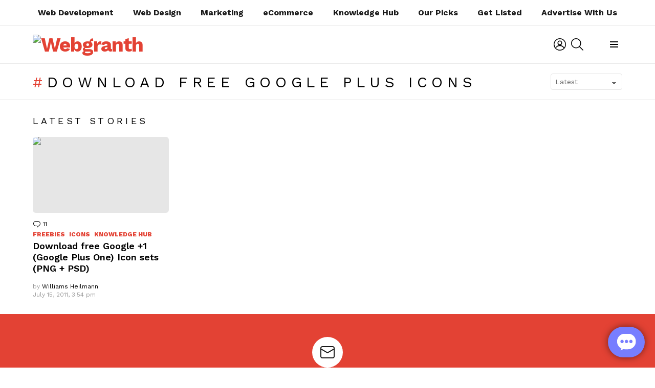

--- FILE ---
content_type: text/html
request_url: https://landbot.io/u/H-406175-045HZJAEH4YXX5QN/index.html
body_size: 2018
content:

<!DOCTYPE html>
<html>
    <head>
        <meta charset="utf-8"/>
        <meta name="viewport" content="width=device-width, height=device-height, initial-scale=1.0, maximum-scale=1.0, user-scalable=no"/>
        <meta http-equiv='cache-control' content='no-store'/>
        <meta http-equiv='expires' content='1'/>
        <meta http-equiv='pragma' content='no-cache'/>
        <link rel="canonical" href="https://landbot.io/" />
        <meta name="google" content="notranslate" value="notranslate"/>
        
            
                <title> Webgranth </title>
                <meta property="og:title" content="Webgranth"/>
                <meta name="twitter:title" content="Webgranth"/>
            
        
        
            <meta name="description" content="Landbot.io is a tool to create conversational interfaces in substitution of forms. No coding required!"/>
            <meta property="og:description" content="Landbot.io is a tool to create conversational interfaces in substitution of forms. No coding required!"/>
            <meta name="twitter:description" content="Landbot.io is a tool to create conversational interfaces in substitution of forms. No coding required!"/>
        
        <meta property="og:type" content="website"/>
        <meta name="twitter:card" content="summary"/>
        <meta property="og:url" content="https://landbot.io/u/H-406175-045HZJAEH4YXX5QN/index.html"/>
        <meta name="twitter:url" content="https://landbot.io/u/H-406175-045HZJAEH4YXX5QN/index.html"/>
        
            <meta name="twitter:image" content="https://cdn.landbot.io/daisho/img/landbot-meta-image.png"/>
            <meta property="og:image" content="https://cdn.landbot.io/daisho/img/landbot-meta-image.png"/>
        
        
            <link rel="icon" href="https://storage.googleapis.com/media.helloumi.com/brands/helloumi.png" type="image/png"/>
        
        <meta name="msapplication-TileColor" content="#ffffff"/>
        <meta name="theme-color" content="#ffffff"/>
        
        
        <link rel="stylesheet" href="https://cdn.landbot.io/landbot/css/landbot-2.2.0.css?t=1729306265.4420228"/>
        
        <script>
          window.UmiCoreConfig = JSON.parse('{\u0022font\u0022: \u0022Lato\u0022, \u0022text\u0022: {\u0022inline_input_placeholder\u0022: \u0022Type your @field here...\u0022, \u0022text_input_placeholder\u0022: \u0022Type here...\u0022, \u0022fields\u0022: [\u0022name\u0022, \u0022phone\u0022, \u0022email\u0022, \u0022postal code\u0022, \u0022address\u0022, \u0022country\u0022, \u0022birthdate\u0022], \u0022autocomplete_input_placeholder\u0022: \u0022Type to search options...\u0022, \u0022input_menu_help\u0022: \u0022Choose an option\u0022, \u0022input_multi_help\u0022: \u0022Choose at least one\u0022, \u0022input_instant_search_help\u0022: \u0022Filter the options\u0022, \u0022input_text_help\u0022: \u0022Press enter to send\u0022, \u0022input_autocomplete_help\u0022: \u0022Press enter to select\u0022, \u0022input_rating_help\u0022: \u0022Click on the icons\u0022, \u0022input_file_help\u0022: \u0022Drop a file here\u0022, \u0022input_number_help_min\u0022: \u0022Minimum value is @field\u0022, \u0022input_number_help_max\u0022: \u0022Maximum value is @field\u0022, \u0022send\u0022: \u0022Send\u0022, \u0022back\u0022: \u0022Back\u0022, \u0022search\u0022: \u0022Search\u0022, \u0022select_file\u0022: \u0022Select a file\u0022, \u0022error\u0022: \u0022\u005Cu26a0\u005Cufe0f  It seems there is a technical problem. Please reload this page\u0022}, \u0022dark\u0022: \u0022#5f65cc\u0022, \u0022welcome\u0022: [{\u0022message\u0022: \u0022Hi and welcome to this *landbot!* \u005Cud83d\u005Cudc4b\u0022, \u0022rich_text\u0022: \u0022\u003Cp\u003EHi and welcome to this \u003Cstrong\u003Elandbot!\u003C/strong\u003E \u005Cud83d\u005Cudc4b\u003C/p\u003E\u0022, \u0022samurai\u0022: \u002D1, \u0022type\u0022: \u0022text\u0022, \u0022extra\u0022: {\u0022hide_textbox\u0022: true}}, {\u0022message\u0022: \u0022Unfortunately, I\u0027m not available right now.\u0022, \u0022rich_text\u0022: \u0022\u003Cp\u003EUnfortunately, I\u0027m not available right now.\u003C/p\u003E\u0022, \u0022samurai\u0022: \u002D1, \u0022type\u0022: \u0022text\u0022, \u0022extra\u0022: {\u0022hide_textbox\u0022: true}}, {\u0022message\u0022: \u0022Please, *come back soon!* \u005Cud83d\u005Cude80\u0022, \u0022rich_text\u0022: \u0022\u003Cp\u003EPlease, \u003Cstrong\u003Ecome back soon!\u003C/strong\u003E \u005Cud83d\u005Cude80\u003C/p\u003E\u0022, \u0022samurai\u0022: \u002D1, \u0022type\u0022: \u0022text\u0022, \u0022extra\u0022: {\u0022hide_textbox\u0022: true}}], \u0022light\u0022: \u0022#ffffff\u0022, \u0022colors\u0022: {\u0022header_text\u0022: \u0022#777eff\u0022, \u0022button_background\u0022: \u0022#d3d5ff\u0022, \u0022button_text\u0022: \u0022#5f65cc\u0022, \u0022textarea_background\u0022: null, \u0022textarea_border\u0022: \u0022#6b71e6\u0022, \u0022textarea_text\u0022: \u0022#4b4b72\u0022, \u0022user_message_background\u0022: \u0022#d3d5ff\u0022, \u0022user_message_text\u0022: \u0022#5f65cc\u0022, \u0022bot_message_text\u0022: null, \u0022bot_message_background\u0022: null}, \u0022accent\u0022: \u0022#777eff\u0022, \u0022design\u0022: {}, \u0022version\u0022: \u00222.2.0\u0022, \u0022revisit\u0022: [{\u0022type\u0022: \u0022dialog\u0022, \u0022title\u0022: \u0022Hey! This is not the first time you are here. What would you like to do?\u0022, \u0022buttons\u0022: [\u0022START AGAIN\u0022, \u0022CONTINUE\u0022], \u0022payloads\u0022: [\u0022#init\u0022, \u0022#_continue\u0022], \u0022samurai\u0022: \u0022\u002D1\u0022}], \u0022logo\u0022: \u0022\u0022, \u0022contrast\u0022: \u0022#ffffff\u0022, \u0022storage_off\u0022: true, \u0022font_size\u0022: 16, \u0022tagline\u0022: \u0022\u0022, \u0022avatar_url\u0022: \u0022https://storage.googleapis.com/media.helloumi.com/brands/helloumi.png\u0022, \u0022branding\u0022: true, \u0022revisit_off\u0022: false, \u0022gradient_to\u0022: \u0022#55e2ba\u0022, \u0022staticUrl\u0022: \u0022https://cdn.landbot.io/\u0022, \u0022brandID\u0022: 101617, \u0022channelToken\u0022: \u0022H\u002D406175\u002D045HZJAEH4YXX5QN\u0022, \u0022serverUrl\u0022: \u0022https://messages.landbot.io/\u0022, \u0022filter_color\u0022: \u0022#000000\u0022, \u0022avatar_scale\u0022: 1.0, \u0022videoname\u0022: \u0022video_1\u0022, \u0022hidden_fields\u0022: {}, \u0022gradient_from\u0022: \u0022#00b2a9\u0022, \u0022typing_options\u0022: {\u0022state\u0022: false}, \u0022persistent_menu\u0022: [], \u0022background_color\u0022: \u0022#777eff\u0022, \u0022header_background\u0022: \u0022#ffffff\u0022, \u0022brand_name\u0022: \u0022Webgranth\u0022, \u0022widget_hide_header\u0022: false, \u0022filter_gradient_to\u0022: \u0022#FFE199\u0022, \u0022avatar_shape\u0022: \u0022none\u0022, \u0022filter_gradient_from\u0022: \u0022#FFAD59\u0022, \u0022background_image_url\u0022: \u0022https://storage.googleapis.com/media.yexir.com/channels_back/31.png\u0022, \u0022widget_hide_background\u0022: false, \u0022conditional_proactives\u0022: {}, \u0022filter_type\u0022: \u0022none\u0022, \u0022style\u0022: null, \u0022foot\u0022: null, \u0022background_type\u0022: \u0022color\u0022, \u0022background_image_mobile_url\u0022: \u0022\u0022, \u0022firestore\u0022: {\u0022app_id\u0022: \u00221:918494355153:web:d67e2dcbb1f0779f276ff0\u0022, \u0022api_key\u0022: \u0022AIzaSyAMzOSqjrX0oWPoiGUrUDM0mOmxTqeYS8o\u0022, \u0022project_id\u0022: \u0022firestore\u002Dhelloumi\u0022}, \u0022is_legal_consent_enabled\u0022: false, \u0022privacy_policy_link\u0022: null, \u0022privacy_policy_link_text\u0022: null, \u0022privacy_policy_text\u0022: null, \u0022keywords\u0022: {\u0022#back\u0022: \u0022back\u0022, \u0022#init\u0022: \u0022init\u0022}}');
        </script>
        
    </head>
    <body>
        <div id="app-landbot"></div>
        <script charset="UTF-8" src="https://cdn.landbot.io/landbot/js/landbot-2.2.0.js?t=1729306265.4420228"></script>
        
    <script>(function(){function c(){var b=a.contentDocument||a.contentWindow.document;if(b){var d=b.createElement('script');d.innerHTML="window.__CF$cv$params={r:'9a2bf8c4fcae61f2',t:'MTc2Mzg1MTY3OQ=='};var a=document.createElement('script');a.src='/cdn-cgi/challenge-platform/scripts/jsd/main.js';document.getElementsByTagName('head')[0].appendChild(a);";b.getElementsByTagName('head')[0].appendChild(d)}}if(document.body){var a=document.createElement('iframe');a.height=1;a.width=1;a.style.position='absolute';a.style.top=0;a.style.left=0;a.style.border='none';a.style.visibility='hidden';document.body.appendChild(a);if('loading'!==document.readyState)c();else if(window.addEventListener)document.addEventListener('DOMContentLoaded',c);else{var e=document.onreadystatechange||function(){};document.onreadystatechange=function(b){e(b);'loading'!==document.readyState&&(document.onreadystatechange=e,c())}}}})();</script></body>
</html>


--- FILE ---
content_type: text/html; charset=utf-8
request_url: https://www.google.com/recaptcha/api2/aframe
body_size: 267
content:
<!DOCTYPE HTML><html><head><meta http-equiv="content-type" content="text/html; charset=UTF-8"></head><body><script nonce="4m4nNSO5M-R53LcuGW7mNg">/** Anti-fraud and anti-abuse applications only. See google.com/recaptcha */ try{var clients={'sodar':'https://pagead2.googlesyndication.com/pagead/sodar?'};window.addEventListener("message",function(a){try{if(a.source===window.parent){var b=JSON.parse(a.data);var c=clients[b['id']];if(c){var d=document.createElement('img');d.src=c+b['params']+'&rc='+(localStorage.getItem("rc::a")?sessionStorage.getItem("rc::b"):"");window.document.body.appendChild(d);sessionStorage.setItem("rc::e",parseInt(sessionStorage.getItem("rc::e")||0)+1);localStorage.setItem("rc::h",'1763851698757');}}}catch(b){}});window.parent.postMessage("_grecaptcha_ready", "*");}catch(b){}</script></body></html>

--- FILE ---
content_type: text/css
request_url: https://www.webgranth.com/wp-content/plugins/youzer/includes/logy/includes/public/assets/css/logy.min.css?ver=2.3.9
body_size: 4587
content:
.logy{width:100%;overflow:hidden;position:relative;font-family:'Open Sans',sans-serif;-webkit-box-sizing:border-box;-moz-box-sizing:border-box;box-sizing:border-box}.rtl .logy{direction:rtl}.logy ul{margin:0;padding:0;list-style:none}.logy .radio{width:initial;height:initial}.logy h1,.logy h2,.logy h3,.logy h4,.logy h5,.logy h6{margin:0;padding:0;line-height:24px}.logy a{text-decoration:none}.logy a:active,.logy a:focus,.logy a:hover,.logy a:visited{outline:0}.logy input[type=checkbox],.logy input[type=radio]{padding:0;margin:0}.rtl .logy input[type=checkbox],.rtl .logy input[type=radio]{margin-right:0;margin-left:8px}.logy-form .logy-form-header{position:relative}.logy-form .logy-form-cover{height:200px;overflow:hidden;position:relative;background-position:center}.logy-custom-cover{background-size:cover}.logy-form .form-cover-title{bottom:0;color:#fff;font-size:16px;font-weight:200;line-height:26px;padding:5px 15px;position:absolute;margin:0 45px 25px;letter-spacing:2px;text-transform:uppercase;background:rgba(0,0,0,.45)}.logy-form .form-title{padding:45px;text-align:center}.logy-form .form-title h2{margin:0;color:#898989;font-size:16px;font-weight:200;line-height:24px;letter-spacing:1.5px;text-transform:uppercase}.logy-form .logy-form-desc{color:#abaaaa;font-size:13px;margin-top:12px;line-height:24px;display:inline-block;text-transform:capitalize}.logy-page-box{padding:50px 0}.logy-form.logy-signup-page{max-width:550px}.logy-form{width:90%;margin:0 auto;max-width:500px;overflow:hidden;background-color:#fff;-webkit-border-radius:3px;-moz-border-radius:3px;-ms-border-radius:3px;-o-border-radius:3px;border-radius:3px;-webkit-box-shadow:0 2px 10px #e2e2e2;-moz-box-shadow:0 2px 10px #e2e2e2;box-shadow:0 2px 10px #e2e2e2}.logy-form form{margin:auto;overflow:hidden;text-align:left;padding:35px 45px}.rtl .logy-form form{text-align:right}.logy-form .logy-field-info{color:#898989;font-size:13px;font-weight:600;margin-bottom:25px}#logy-form .logy-form-item label{color:#898989;font-size:13px;font-weight:400}#activation-form .logy-form-item label{margin-bottom:15px}.logy-with-labels #logy-form .logy-form-item label{display:block;font-weight:400;margin-bottom:12px;text-transform:capitalize}.logy-with-labels.logy-border-rounded .logy-form-item label{margin-left:15px}.logy-with-labels .logy-form-item{margin-bottom:25px}.logy-no-labels .logy-form-item{margin-bottom:25px}.logy-fields-icon .logy-field-icon{width:42px;height:42px;color:#949494;line-height:42px;text-align:center}.logy-fields-icon.logy-border-rounded.logy-icons-right.logy-nobg-icons .logy-field-icon i{padding-right:8px}.logy-fields-icon.logy-border-rounded.logy-icons-right.logy-silver-icons .logy-field-icon i{padding-right:4px}.logy-fields-icon.logy-border-rounded.logy-icons-left.logy-nobg-icons .logy-field-icon i{padding-left:8px}.logy-fields-icon.logy-border-rounded.logy-icons-left.logy-silver-icons .logy-field-icon i{padding-left:4px}.logy-fields-icon.logy-icons-right.logy-nobg-icons .logy-form-item input:not([type=checkbox]){padding-right:0}.logy-fields-icon.logy-silver-icons .logy-field-icon{background-color:#eee}.logy-fields-icon.logy-nobg-icons .logy-field-icon{background-color:transparent}.logy-fields-icon #logy-form .logy-form-item input:not([type=checkbox]){width:calc(100% - 42px)}.logy-form .logy-icons-left.logy-nobg-icons .logy-form-item input:not([type=checkbox]){padding-left:0}.logy-buttons-icons.logy-border-rounded.logy-icons-right .logy-button-icon i{padding-right:4px}.logy-buttons-icons.logy-border-rounded.logy-icons-left .logy-button-icon i{padding-left:4px}.logy-buttons-icons.logy-icons-left .logy-button-icon,.logy-fields-icon.logy-icons-left .logy-field-icon,.logy-full-button.logy-icons-left .logy-button-icon{float:left}.logy-buttons-icons.logy-icons-right .logy-button-icon,.logy-fields-icon.logy-icons-right .logy-field-icon,.logy-social-buttons.logy-icons-right .logy-button-icon{float:right}.logy-full-border .logy-field-content{border:1px solid #eee}.logy-bottom-border .logy-field-content{border-bottom:1px solid #eee}.logy-form-item input:not([type=checkbox]):focus{color:#959697}#logy-form .logy-form-item input:not([type=checkbox]),#logy-form .logy-form-item input[type=text]{width:100%;margin:0;min-height:42px;line-height:42px;padding:0 18px!important;color:#959697;font-size:13px;border:none!important;box-shadow:none!important;border-radius:initial;background:0 0;-webkit-box-sizing:border-box;-moz-box-sizing:border-box;box-sizing:border-box}.logy_checkbox_field{display:block;font-size:18px;cursor:pointer;position:relative;margin-bottom:15px;padding-left:30px}.rtl .logy_checkbox_field{padding-left:0;padding-right:30px}.logy_checkbox_field input{position:absolute;z-index:-1;opacity:0}.logy_field_indication{top:0;left:0;width:20px;height:20px;position:absolute;background:0 0;border:1px solid #d8d8d8}.rtl .logy_field_indication{left:initial;right:0}.logy_field_indication:after{position:absolute;display:none;content:''}.logy_checkbox_field input:checked~.logy_field_indication:after{display:block}.logy_checkbox_field .logy_field_indication:after{top:4px;left:8px;width:3px;height:8px;transform:rotate(45deg);-webkit-transform:rotate(45deg);border:solid #a09e9e;border-width:0 2px 2px 0}.logy-form .logy-remember-me{border:none;margin:30px 0 0}.logy-remember-me:after,.logy-social-buttons:after,.logy-social-buttons:before{content:"";clear:both;display:table}.logy-remember-me .logy-item-content{float:left}.rtl .logy-remember-me .logy-item-content{float:right}.logy-form .logy-remember-me label{display:inline-block;margin-bottom:0!important}.logy-form .logy-remember-me label input[type=checkbox]{width:0}.logy-remember-me .logy-forgot-password{float:right;margin-top:3px}.rtl .logy-remember-me .logy-forgot-password{float:left}.logy-remember-me .logy_checkbox_field .logy_field_indication:after{top:3px;left:7px}.logy-forgot-password{color:#898989;display:table;font-size:13px;font-weight:600;text-transform:uppercase}.logy-form-actions .logy-forgot-password{padding:30px 0 0;margin:0 auto;overflow:hidden}.logy-forgot-password:hover,.logy-one-button .logy-link-button:hover{color:#666}.logy-form-actions{margin-top:30px}.logy-form .logy-form-actions button{color:#fff;background-color:#45b3e4}.logy-link-item{line-height:0}body .logy-form a.logy-link-button{color:#fff;display:inline-block;text-decoration:none;background-color:#8fce46}body .logy-form a.logy-link-button:hover{text-decoration:none}.logy-form .logy-one-button .logy-link-item .logy-button-icon{float:none;width:25px;display:inline-block;background-color:transparent}.logy-one-button .logy-link-button{color:#898989;background-color:transparent}.logy-form .logy-form-actions button,.logy-form .logy-form-actions button[type=submit],.logy-form .logy-link-button{padding:0;border:none;font-size:13px;font-weight:600;text-align:center;position:relative;text-transform:uppercase}.logy-form .yz-authenticating .logy-form-actions button{font-size:14px;text-transform:none}.logy-form .logy-form-actions button:hover,.logy-form .logy-link-button:hover{opacity:.9;text-decoration:none}.logy-form-actions .logy-button-icon,.logy-full-button .logy-button-icon{text-align:center;background-color:rgba(0,0,0,.1)}.logy-social-buttons.logy-border-flat li a{border-radius:0}.logy-form-actions.logy-border-rounded .logy-link-button,.logy-form-actions.logy-border-rounded button,.logy-no-labels.logy-border-rounded .logy-field-content,.logy-social-buttons.logy-border-rounded li a,.logy-with-labels.logy-border-rounded .logy-field-content{overflow:hidden;border-radius:50px;-webkit-border-radius:50px;-moz-border-radius:50px;-ms-border-radius:50px;-o-border-radius:50px}#logy_signup_form .clear-value,.logy-form-actions.logy-border-radius .logy-link-button,.logy-form-actions.logy-border-radius button,.logy-no-labels.logy-border-radius .logy-field-content,.logy-social-buttons.logy-border-radius li a,.logy-with-labels.logy-border-radius .logy-field-content,.yz-close-login{overflow:hidden;border-radius:3px;-webkit-border-radius:3px;-moz-border-radius:3px;-ms-border-radius:3px;-o-border-radius:3px}.logy-silver-inputs .logy-form-item .logy-field-content{background:#f1f1f1}.logy-action-item .logy-link-button{-webkit-box-sizing:border-box;-moz-box-sizing:border-box;box-sizing:border-box}.logy-fullwidth-button .logy-action-item a,.logy-fullwidth-button .logy-action-item button{width:100%}.logy-fullwidth-button:not(.logy-bp-registration-completed) .logy-action-item a{margin-top:12px}.logy-full-button .logy-button-icon,.logy-fullwidth-button .logy-button-icon{width:55px;height:55px;line-height:55px}.logy-full-button li a,.logy-fullwidth-button .logy-link-button,.logy-fullwidth-button button{height:55px;line-height:55px}.logy-halfwidth-button .logy-action-item{float:left;width:50%}.logy-halfwidth-button .logy-action-item a,.logy-halfwidth-button .logy-action-item button{width:100%}.logy-halfwidth-button .logy-submit-item .logy-item-inner{margin-right:12.5px}.logy-halfwidth-button .logy-link-item .logy-item-inner{margin-left:12.5px}.logy-halfwidth-button .logy-link-button,.logy-halfwidth-button button{height:45px;line-height:45px}.logy-halfwidth-button .logy-button-icon{width:45px;height:45px;line-height:45px}.logy-social-buttons.logy-only-icons{text-align:center}.logy-social-buttons.logy-only-icons .logy-button-icon{float:none}.logy-social-buttons .logy-social-title{width:100%;line-height:0;display:block;font-size:12px;margin:30px auto;text-align:center;text-transform:uppercase;border-bottom:1px solid #f2f2f2}.logy-social-buttons .logy-social-title span{color:#b0b0b0;padding:0 10px;font-size:11px;background-color:#fff}#logy_signup_form .logy-social-buttons .logy-social-title{border:none}#logy_signup_form .logy-full-button .logy-social-title{padding-top:8px}.logy-form .logy-social-buttons li:first-child a{margin-top:0}.logy-form .logy-social-buttons li{margin:0;padding:0;list-style:none}.logy-form .logy-social-buttons li a{padding:0;color:#fff;border:none;display:block;cursor:pointer;font-size:13px;font-weight:600;position:relative;text-transform:capitalize}.logy-form .logy-full-button li a{margin-top:12px}.logy-form .logy-full-button li:last-child{padding-bottom:12px}.logy-social-buttons .logy-button-title{padding:0 25px}.logy-social-buttons.logy-only-icons li{width:45px;height:45px;line-height:45px;text-align:center;margin-right:12px;display:inline-block}.logy-social-buttons.logy-only-icons li:last-of-type{margin-right:0}.logy-facebook-btn a{background-color:#4987bd}.logy-wechat-btn a{background-color:#51c332}.logy-twitter-btn a{background-color:#63cdf1}.logy-google-btn a{background-color:#ed4242}.logy-instagram-btn a{background-color:#ffcd21}.logy-linkedin-btn a{background-color:#0077b5}.logy-twitchtv-btn a{background-color:#6441a4}body .logy-form #message{margin:0;border:none;border-radius:0;padding:35px 45px 0;border-top:10px solid #f44336}.logy-form #message p,.logy-form .logy-form-message p{color:#8f8f8f;font-size:13px;text-align:left;line-height:24px;padding:8px 15px;margin:0 0 10px 0;background-color:#eee}.logy-form #message p,.logy-form .logy-form-message p:last-of-type{margin-bottom:0}.logy-form .logy-form-message p a{color:#6f787c;font-weight:600;text-decoration:none;text-transform:capitalize}.logy-form .logy-form-message p strong{font-weight:600;margin-right:5px;text-transform:uppercase}.logy-with-header .logy-form-message{padding:35px 45px 0}.logy-with-header .logy-error-msg{border-top:8px solid #f44336}.logy-with-header .logy-info-msg{border-top:8px solid #45b3e4}.logy-form #message.error p,.logy-form .logy-error-msg p{border-left:4px solid #fb5b4f}.logy-form .logy-error-msg strong{color:#f44336}.logy-with-header .logy-success-msg{border-top:8px solid #afe371}.logy-form .logy-success-msg p{border-radius:2px;padding:15px 25px;border-left:6px solid #afe371}.logy-form .logy-success-msg strong{color:#8fce46}.logy-success-msg .logy-link-button{display:table;margin:auto;color:#fff;background-color:#afe371}.logy-form .logy-info-msg p{border-left:4px solid #45b3e4}.logy-form .logy-info-message p strong{color:#40abda}.logy-no-header form{padding-top:0}.logy-no-header.logy-form-msgs .logy-form-message{padding:0 35px 45px}.logy-forgot-password,.logy-form .form-title h2,.logy-form .logy-form-cover .form-cover-title,.logy-form .logy-form-desc,.logy-form .logy-form-message p,.logy-form-actions button,.logy-form-item .logy-item-content input,.logy-form-item .logy-item-content label,.logy-form-note,.logy-link-button,.logy-social-buttons .logy-social-title,.logy-social-buttons li a{font-family:Open sans,sans-serif}.logy-form .form-cover-title{border-radius:2px;-webkit-border-radius:2px;-moz-border-radius:2px;-ms-border-radius:2px;-o-border-radius:2px}.logy-form button:focus,.logy-form input:focus,.logy-form select:focus,.logy-form textarea:focus{outline:0}.logy-form-note{margin:0;padding:0;color:#898989;font-size:13px;line-height:24px}.logy-form-note strong{font-weight:600}.logy-lost-password-page .logy-form-note{margin-bottom:30px}.logy-complete-registration-page .logy-form-note{margin-bottom:30px}.logy-complete-registration-page .logy-form-actions{margin-top:0}.logy-form-note.logy-terms-note{font-size:14px;text-align:center;margin-top:20px}.logy-form-note.logy-terms-note a{color:#45b3e4;font-weight:600}#pass-strength-result:empty{display:none}#pass-strength-result{color:#8a8a8a;font-size:13px;font-weight:600;padding:12px 20px;border-radius:4px;margin-bottom:25px;background-color:#f5f5f5;border-left:6px solid #eee}#pass-strength-result.short{border-left:6px solid #f44336}#pass-strength-result.bad{border-left:6px solid #f44336}#pass-strength-result.good{border-left:6px solid #ff9800}#pass-strength-result.strong{border-left:6px solid #8bc34a}.logy-recaptcha-container{margin-top:25px}.logy-form input:-webkit-autofill,.logy-form input:-webkit-autofill:focus .logy-form input:-webkit-autofill,.logy-form input:-webkit-autofill:hover,.logy-form select:-webkit-autofill,.logy-form select:-webkit-autofill:focus,.logy-form select:-webkit-autofill:hover,.logy-form textarea:-webkit-autofill,.logy-form textarea:-webkit-autofill:hover .logy-form textarea:-webkit-autofill:focus{border:none;-webkit-text-fill-color:#898989;-webkit-box-shadow:0 0 0 1000px transparent inset;transition:background-color 5000s ease-in-out 0s}.logy-form-item .logy-item-content input::-webkit-input-placeholder{font-family:Open Sans,Sans-serif;color:#9e9e9e;text-transform:capitalize}.logy-form-item .logy-item-content input::-moz-placeholder{font-family:Open Sans,Sans-serif;color:#8aaebf;text-transform:capitalize}.logy-form-item .logy-item-content input::-ms-input-placeholder{font-family:Open Sans,Sans-serif;color:#8aaebf;text-transform:capitalize}#logy_signup_form .error{color:#8a8a8a;font-size:13px;font-weight:400;border-radius:3px;padding:13px 15px;margin-bottom:15px;background-color:#f6f6f6;border-left:5px solid #f44336}#logy_signup_form h2{margin:0;padding:0;display:block;color:#b0b0b0;font-size:11px;font-weight:600;margin-bottom:20px;text-transform:capitalize}#logy_signup_form .logy-section-title{width:100%;line-height:0;display:block;font-size:12px;margin:10px auto 30px;text-align:center;text-transform:uppercase;border-bottom:1px solid #f2f2f2}#logy_signup_form .logy-section-title span{margin:0;color:#b0b0b0;padding:0 10px;font-size:11px;display:initial;font-weight:600;margin-bottom:20px;background-color:#fff;text-transform:capitalize}form#logy_signup_form fieldset legend,form#logy_signup_form label{padding:0;width:auto;border:none;display:block;color:#898989;font-size:13px;font-weight:600;margin:0 0 12px}#logy_signup_form .field_type_datebox label{display:inline-block;margin-left:10px}#logy_signup_form .field_type_datebox .nice-select,#logy_signup_form .field_type_datebox select{margin-left:15px}#logy_signup_form label .bp-required-field-label,#logy_signup_form legend .bp-required-field-label{color:#8c8c8c;font-size:10px;margin-left:5px;font-weight:400;line-height:1 border-radius: 2px;padding:2px 7px 3px;display:inline-block;text-transform:uppercase;background-color:#f0f0f0}.rtl #logy_signup_form label .bp-required-field-label,.rtl #logy_signup_form legend .bp-required-field-label{margin-left:0;margin-right:5px}#logy_signup_form input[type=email],#logy_signup_form input[type=number],#logy_signup_form input[type=password],#logy_signup_form input[type=text]{width:100%;color:#959697;margin-top:0;font-size:13px;padding:0 18px!important;min-height:42px;line-height:42px;border:1px solid #eee!important;border-radius:initial;background:0 0;box-shadow:none!important;-webkit-box-sizing:border-box;-moz-box-sizing:border-box;box-sizing:border-box}#logy_signup_form input{margin-bottom:25px}#logy_signup_form fieldset{margin:0;margin-bottom:30px;padding:0 15px 15px;border:1px solid #f2f2f2}#logy_signup_form fieldset legend{padding:0 15px}#logy_signup_form fieldset legend:first-letter{text-transform:uppercase}#logy_signup_form fieldset input{margin-bottom:0}#logy_signup_form select{border:0;outline:0;color:#949494;cursor:pointer;height:initial;font-size:13px;border-radius:0;padding:5px 12px;display:inline-block;border:1px solid #eee;background-color:#fff;text-transform:capitalize;-webkit-appearance:none;-moz-appearance:none;appearance:none}#logy_signup_form select option{padding:6px 5px;color:#898989}#logy_signup_form .field_type_textarea .wp-editor-container{border:1px solid #eee}#logy_signup_form .field_type_checkbox .description,#logy_signup_form .field_type_datebox .description,#logy_signup_form .field_type_radio .description{margin:0 0 15px 0}#logy_signup_form .description{display:block;color:#929292;font-size:13px;margin:15px 0 0;line-height:18px;padding-right:15px}.rtl #logy_signup_form .description{padding-right:0;padding-left:15px}#logy_signup_form .description::first-letter{text-transform:capitalize}#logy_signup_form .field-visibility-settings{display:none}#logy_signup_form .field-visibility-settings fieldset{margin:15px 0;border:1px solid #eee;padding:10px 15px 18px}#logy_signup_form .field-visibility-settings fieldset legend{padding:0 12px}#logy_signup_form label .field-visibility-text{color:#929292;font-size:13px;font-weight:600;line-height:18px;padding-right:15px}.rtl #logy_signup_form label .field-visibility-text{padding-right:0;padding-left:15px}#logy_signup_form label[for*=adminsonly] .field-visibility-text:before{content:'\f023';background:#ffca6e;background:url(../images/dotted-bg.png),linear-gradient(to left,#f9d423 ,#ff4e50);background:url(../images/dotted-bg.png),-webkit-linear-gradient(right,#f9d423 ,#ff4e50)}#logy_signup_form label[for*=loggedin] .field-visibility-text:before{content:'\f0c0';background:#56ab2f;background:url( ../images/dotted-bg.png ),linear-gradient(to right,#56ab2f ,#a8e063);background:url( ../images/dotted-bg.png ),-webkit-linear-gradient(left,#56ab2f ,#a8e063)}#logy_signup_form label[for*=public] .field-visibility-text:before{content:'\f0ac';background-color:#1ac6dc;background-image:url( ../images/dotted-bg.png ),linear-gradient(to left,#24c6dc 0,#514a9d 100%);background-image:url( ../images/dotted-bg.png ),-webkit-linear-gradient(right,#24c6dc 0,#514a9d 100%)}#logy_signup_form label[for*=friends] .field-visibility-text:before{content:'\f2b5';background:#ff7376;background:url(../images/dotted-bg.png),linear-gradient(to left,#fa6d9d ,#ff1e6b);background:url(../images/dotted-bg.png),-webkit-linear-gradient(right,#fa6d9d ,#ff1e6b)}#logy_signup_form label .field-visibility-text:before{color:#898989;cursor:pointer;font-size:inherit;text-rendering:auto;display:inline-block;-webkit-font-smoothing:antialiased;-moz-osx-font-smoothing:grayscale;font-family:"Font Awesome 5 Free"!important}#logy_signup_form label .field-visibility-text:before{width:30px;color:#fff;height:30px;line-height:30px;text-align:center;margin:0 8px 0 4px;border-radius:100%;background-color:#eaeaea}.rtl #logy_signup_form label .field-visibility-text:before{margin:0 4px 0 8px}#logy_signup_form .clear-value{color:#fff;font-size:11px;padding:0 15px;margin-top:15px;font-weight:600;background:#eee;line-height:28px;text-align:center;display:inline-block;letter-spacing:.03em;text-transform:uppercase}#logy_signup_form .checkbox-options label,#logy_signup_form .radio-button-options label{color:#929292;font-size:13px;font-weight:600;line-height:18px;margin-right:20px;text-transform:capitalize}.rtl #logy_signup_form .checkbox-options label,.rtl #logy_signup_form .radio-button-options label{margin-left:20px;margin-right:0}#logy_signup_form .field-visibility-settings-notoggle,#logy_signup_form .field-visibility-settings-toggle{color:#8a8a8a;font-size:13px;margin:15px 0 0;padding:10px 15px;border-radius:3px;background-color:#f9f9f9;border-left:5px solid #b4b3b3}.rtl #logy_signup_form .field-visibility-settings-notoggle,.rtl #logy_signup_form .field-visibility-settings-toggle{border-left:none;border-right:5px solid #b4b3b3}#logy_signup_form label input{vertical-align:middle}.logy .editfield .checkbox-options label input,.logy .editfield .radio-button-options label input{width:initial;margin-right:7px}.rtl .logy .editfield .checkbox-options label input,.rtl .logy .editfield .radio-radio-button-options label input{margin-left:7px;margin-right:0}.rtl .logy .editfield .checkbox-options label,.rtl .logy .editfield .radio-button-options label{margin-right:0;margin-left:20px}#logy_signup_form .field-visibility-settings input{margin-right:3px}#logy_signup_form .field-visibility-settings input{opacity:1;width:initial;height:initial;position:initial;margin-right:3px}.rtl #logy_signup_form .field-visibility-settings input{margin-right:0;margin-left:3px}#logy_signup_form .field-visibility-settings .field-visibility-settings-close{color:#fff;border:none;font-size:11px;font-weight:600;padding:8px 15px;text-align:center;border-radius:2px;display:inline-block;letter-spacing:.03em;background-color:#89afc1;text-transform:uppercase}#logy_signup_form .field-visibility-settings-notoggle .current-visibility-level,#logy_signup_form .field-visibility-settings-toggle .current-visibility-level,#logy_signup_form .field-visibility-settings-toggle .visibility-toggle-link{padding:0;font-weight:600;text-align:center;line-height:18px;border-radius:50px;display:inline-block}#logy_signup_form .clear-value,#logy_signup_form .field-visibility-settings .field-visibility-settings-close,#logy_signup_form .field-visibility-settings-notoggle .visibility-toggle-link,#logy_signup_form .field-visibility-settings-toggle .visibility-toggle-link{background-color:#7ea3b5;background-image:url(../images/dotted-bg.png),linear-gradient(to left,#00bcd4 0,#7ea3b5 100%);background-image:url(../images/dotted-bg.png),-webkit-linear-gradient(right,#00bcd4 0,#7ea3b5 100%)}#logy_signup_form .field-visibility-settings-notoggle .current-visibility-level,#logy_signup_form .field-visibility-settings-toggle .current-visibility-level{font-size:11px;margin-left:8px;padding:4px 15px;border:1px solid #eee;text-transform:capitalize}.rtl #logy_signup_form .field-visibility-settings-toggle .current-visibility-level,s .rtl #logy_signup_form .field-visibility-settings-notoggle .current-visibility-level{margin-left:0;margin-right:8px}#logy_signup_form .field-visibility-settings-notoggle .visibility-toggle-link,#logy_signup_form .field-visibility-settings-toggle .visibility-toggle-link{color:#fff;border:none;font-size:11px;padding:4px 12px;margin-left:8px;letter-spacing:.03em;background-color:#89afc1;text-transform:capitalize}.rtl #logy_signup_form .field-visibility-settings-notoggle .visibility-toggle-link,.rtl #logy_signup_form .field-visibility-settings-toggle .visibility-toggle-link{margin-left:0;margin-right:8px}#logy_signup_form .field-visibility-settings .field-visibility-settings-close i,#logy_signup_form .field-visibility-settings-notoggle .visibility-toggle-link i,#logy_signup_form .field-visibility-settings-toggle .visibility-toggle-link i{font-size:12px;margin-right:5px}#blog-details-section #signup_with_blog{margin-bottom:0}#blog-details-section #blog-details{display:block;font-size:13px;color:#898989}#blog-details-section #signup_blog_url{margin-top:18px}.logy-login-widget,.logy-register-widget{margin-bottom:35px}.logy-register-widget .logy-page-box{padding:0}.logy-login-widget .logy-form,.logy-register-widget .logy-form{padding:0;margin:0;width:100%}.logy-login-widget .logy-form form,.logy-register-widget .logy-form form{padding:25px}#logy_signup_form .current-visibility-level,#logy_signup_form fieldset legend{font-family:Open sans,sans-serif}.yz-popup-login.yz-is-visible .logy-form{left:0;right:0;top:50%;position:absolute;-webkit-transform:translateY(-50%);-moz-transform:translateY(-50%);-ms-transform:translateY(-50%);-o-transform:translateY(-50%);transform:translateY(-50%);-webkit-transition-property:-webkit-transform;-moz-transition-property:-moz-transform;transition-property:transform;-webkit-transition-duration:.3s;-moz-transition-duration:.3s;transition-duration:.3s}.yz-popup-login .logy-form{box-shadow:none}.yz-popup-login{top:0;left:0;opacity:0;width:100%;height:100%;z-index:9999;position:fixed;visibility:hidden;background-color:rgba(0,0,0,.3);-webkit-transition:opacity .3s 0s,visibility 0s .3s;-moz-transition:opacity .3s 0s,visibility 0s .3s;transition:opacity .3s 0s,visibility 0s .3s}.yz-popup-login .logy-form .logy-form-cover{height:125px}.yz-popup-login .logy-form form{padding:20px 45px 30px}.yz-popup-login .logy-with-labels .logy-form-item{margin-bottom:15px}.yz-popup-login .logy-social-buttons .logy-social-title{margin:20px auto}.yz-popup-login .logy-form .logy-remember-me{margin:20px 0 0}.yz-popup-login .logy-form-actions{margin-top:22px}.yz-popup-login .logy-full-button li a,.yz-popup-login .logy-fullwidth-button .logy-link-button,.yz-popup-login .logy-fullwidth-button button{height:50px;line-height:50px}.yz-popup-login .logy-full-button .logy-button-icon,.yz-popup-login .logy-fullwidth-button .logy-button-icon{width:50px;height:50px;line-height:50px}.yz-popup-login .logy-social-buttons.logy-only-icons li{width:40px;height:40px;line-height:40px}.yz-popup-login .logy-form-item input:not([type=checkbox]){min-height:38px;line-height:38px}.yz-popup-login .logy-fields-icon .logy-field-icon{width:42px;height:42px;line-height:42px}.yz-close-login{top:10px;margin:0;padding:0;color:#fff;width:30px;right:10px;height:30px;cursor:pointer;position:absolute;text-align:center;line-height:29px!important;background-color:rgba(0,0,0,.1);-webkit-transition:all .3s ease-in-out;-moz-transition:all .3s ease-in-out;-o-transition:all .3s ease-in-out;transition:all .3s ease-in-out}.yz-close-login:hover{background-color:rgba(0,0,0,.25)}.yz-popup-login .logy-form-message{display:none}.yz-popup-login .logy-no-header .form-title{padding:25px 0 10px}.logy .logy-action-item a:hover{color:#fff}@media screen and (max-width:475px){.logy-form form,.yz-popup-login .logy-form form{padding:25px 35px}.logy-remember-me .logy-forgot-password,.logy-remember-me .logy-item-content,.rtl .logy-remember-me .logy-forgot-password,.rtl .logy-remember-me .logy-item-content{float:none}.logy-remember-me .logy-forgot-password{display:block;margin-top:30px;text-align:center}}@media screen and (max-width:425px){#logy_signup_form .field_type_datebox label{display:block;margin-bottom:15px}#logy_signup_form .field_type_datebox .nice-select,#logy_signup_form .field_type_datebox .nice-select .list,#logy_signup_form .field_type_datebox select{width:100%;margin-bottom:20px}}@media screen and (max-width:375px){.logy-form form,.yz-popup-login .logy-form form{padding:15px 25px}}

--- FILE ---
content_type: text/css
request_url: https://www.webgranth.com/wp-content/themes/bimber-child-theme/style.css?ver=6.8.3
body_size: 1193
content:
/*
Theme Name:     Bimber Child Theme
Theme URI:      http://bimber.bringthepixel.com
Description:    Got questions? Visit our <a href="http://bringthepixel.com/support/">support forum</a>.
Author:         bring the pixel
Author URI:     http://www.bringthepixel.com/
Template:       bimber
Version:        1.0
Tags:           fluid-layout, custom-colors, custom-menu, featured-images, post-formats, theme-options, threaded-comments, translation-ready
*/

/* Place all your CSS modifications below */

.g1-newsletter-as-row>.g1-row-background{
	background: #e34234;
}
input[type="submit"], input[type="reset"], input[type="button"], button, .g1-button-solid, .g1-button-solid:hover, .g1-arrow-solid, .author-link, .author-info .author-link, .g1-box-icon, .wyr-reaction:hover .wyr-reaction-button, .wyr-reaction-voted .wyr-reaction-button, .wyr-reaction .wyr-reaction-bar{
	background: #e34234;
	border-color:#e34234;
}
.g1-prefooter input[type="submit"], .g1-prefooter input[type="reset"], .g1-prefooter input[type="button"], .g1-prefooter button, .g1-prefooter .g1-button-solid, .g1-prefooter .g1-button-solid:hover, .g1-prefooter .g1-box-icon{
	background: #e34234;
	border-color:#e34234;

}
.entry-categories .entry-category{
	color:#e34234;
}
a, .entry-title > a:hover, .entry-meta a:hover, .menu-item > a:hover, .current-menu-item > a, .mtm-drop-expanded > a, .g1-nav-single-prev > a > span:before, .g1-nav-single-next > a > span:after, .g1-nav-single-prev > a:hover > strong, .g1-nav-single-prev > a:hover > span, .g1-nav-single-next > a:hover > strong, .g1-nav-single-next > a:hover > span, .mashsb-count, .archive-title:before, .snax .snax-item-title > a:hover{
	color:#e34234;
}
.g1-dark [type=input], .g1-dark [type=email], .g1-dark select{
	border-color:#e6e6e6;
}
.g1-dark .g1-meta{
   color:#fff;
}
.entry-body .g1-frame-inner{
	height:149px;
	padding-bottom:0px !important;
}
.entry-tpl-listxxs.post-51095.post.type-post.status-publish.format-standard.has-post-thumbnail.category-wordpress.tag-wordpress-develoment .g1-frame-inner{
	height:52px;
	padding-bottom:0px !important;
}
.g1-body-inner aside.g1-more-from,.g1-socials-item-youtube,.widget.widget_tag_cloud{
	display:none !important;
}
.wpcf7-form label{
	    font: 700 17px/16px serif;
	    margin-bottom: 5px;
	    
}
.g1-footer-nav ul li:last-child{
	display: none;
}
.list-form-wrapper{
	max-width:347px;  
	width:100%;
	padding:0 5px;
}
.list-form-wrapper input,.wpcf7-form-control.wpcf7-select.compnay-role{
	width:100%;
}
.wpcf7-form-control.wpcf7-select.compnay-role{
	font: 700 17px/20px serif;
}
    
.list-form-wrapper label{
	display:block;
	margin-bottom: 10px;
}
.list-form-wrapper input::-webkit-outer-spin-button,
.list-form-wrapper input::-webkit-inner-spin-button {
  -webkit-appearance: none;
  margin: 0;
}
.label-name{
	display:inline-block;
	margin-bottom: 10px;
}

/* Firefox */
.list-form-wrapper input[type=number] {
  -moz-appearance: textfield;
}
.list-form-wrapper input[type=checkbox]{
	height:15px;
	width:15px;
}
.cl-terms{
	width:100%;
	display:inline-block;
	margin-top:20px;
	line-height:1.2;
	font: 700 14px/1.2 "Work Sans",Roboto,sans-serif !important;
	
}
#menu-item-52348 a{
	color: var(--g1-hba-itxt-color);
}
#g1-primary-nav a:hover{
	color:#e34234;
}
.g1-popup-newsletter .mc4wp-form-fields label{
	position: static !important;
	    width: auto !important;
    height: auto !important;
}
.cl-terms span.wpcf7-list-item{
	margin:0px !important; 
}
#g1-canvas-secondary-nav-menu a{
	border-color: #000000;
    background-color: #000000;
    color: #ffffff;
    padding: 5px 23px;
    border-width: 2px;
    display:block;
        position: relative;
    z-index: 0;
    margin-right: .2px;
    text-decoration: none;
    text-align: center;
    vertical-align: middle;
    zoom: 1;
    cursor: pointer;
    font: 700 15px/22px serif;
    font-family: "Work Sans",Roboto,sans-serif;
        border-radius: 99px;
    transition: border-color 175ms ease-in-out,background-color 175ms ease-in-out,color 175ms ease-in-out,padding 175ms ease-in-out;
}


--- FILE ---
content_type: text/css
request_url: https://www.webgranth.com/wp-content/themes/bimber/css/7.7.1/styles/app/essb-light.min.css?ver=7.7.1
body_size: 500
content:
.essb_links li a{margin:3px 6px 3px 0}.essb_links li a .essb_network_name{font-family:"Work Sans",Roboto,sans-serif;font-weight:700!important;text-transform:none;letter-spacing:0}.essb_links .essb_t_nb{font-size:24px;font-weight:600;font-family:"Work Sans",Roboto,sans-serif;color:#000;color:var(--g1-itxt-color)}.essb_links .essb_totalcount_item .essb_t_l_big .essb_t_nb_after,.essb_links .essb_totalcount_item .essb_t_r_big .essb_t_nb_after,.essb_links .essb_totalcount_item_before{font:400 12px/16px serif;font-family:"Work Sans",Roboto,sans-serif;text-transform:none;color:#999;color:var(--g1-mtxt-color)}.essb_links .essb_totalcount_item .essb_t_l_big .essb_t_nb_after:first-letter,.essb_links .essb_totalcount_item .essb_t_r_big .essb_t_nb_after:first-letter,.essb_links .essb_totalcount_item_before:first-letter{text-transform:capitalize}.essb_icon_less::before{font-family:bimber!important;content:"\e01b"}.essb_links.essb_width_flex li.essb_totalcount_item .essb_totalcount.essb_t_l_big,.essb_links.essb_width_flex li.essb_totalcount_item .essb_totalcount.essb_t_r_big{min-width:0}.essb_links.essb_width_flex ul{-ms-flex-wrap:wrap;-webkit-flex-wrap:wrap;flex-wrap:wrap}.essb_links.essb_width_flex li{-webkit-flex:1 0 auto;-ms-flex:1 0 auto;flex:1 0 auto;width:auto}.essb_links.essb_width_flex li a{display:block;width:auto}.essb_links.essb_width_flex .essb_link_less,.essb_links.essb_width_flex .essb_link_more_dots,.essb_links.essb_width_flex .essb_totalcount_item{-webkit-flex:0 0 auto;-ms-flex:0 0 auto;flex:0 0 auto}.essb_template_bimber .essb_item>a{border-radius:99px}.essb_template_bimber .essb_link_less_dots a,.essb_template_bimber .essb_link_more_dots a{border-color:#e6e6e6!important;border-color:var(--g1-border-color)!important;background-color:#e6e6e6!important;background-color:var(--g1-border-color)!important;color:#999!important;color:var(--g1-mtxt-color)!important}@media only screen and (max-width:1025px){.essb_template_bimber .essb_item>a>.essb_network_name{display:none}}.essb_bottombar,.essb_topbar{background-color:#fff;background-color:var(--g1-bg-color)}.essb_bottombar .essb_links,.essb_topbar .essb_links{margin-top:3px;margin-bottom:3px}.essb_topbar .essb_topbar_inner{max-width:1152px}.essb_displayed_bimber_top{margin-top:0;margin-bottom:21px;padding-top:9px;border-width:1px 0 0;border-style:solid;border-color:#e6e6e6;border-color:var(--g1-border-color)}.essb_links.essb_displayed_bimber_side .essb_totalcount{display:block;margin-bottom:6px}.essb_links.essb_displayed_bimber_side .essb_icon_less,.essb_links.essb_displayed_bimber_side .essb_icon_more_dots{height:30px!important}.essb_links.essb_displayed_bimber_side .essb_icon_less:before,.essb_links.essb_displayed_bimber_side .essb_icon_more_dots:before{margin-top:-.5em;top:50%!important}

--- FILE ---
content_type: text/css
request_url: https://cdn.landbot.io/landbot/css/landbot-2.2.0.css?t=1729306265.4420228
body_size: 15698
content:
.DropMenu{background-color:#fff;padding:20px 0;overflow:auto}.DropMenu_group-title{padding:12px 20px 5px}.DropMenu_group-title:first-child{padding-top:0}.DropMenu_item{padding:0 20px;min-height:50px;border-bottom:1px solid rgba(0,0,0,.1);cursor:pointer}.DropMenu_item.active,.DropMenu_item:hover{background-color:rgba(0,0,0,.1)}.DropMenu_noresults{padding-left:20px}.DropMenu_item_attachment{width:40px;height:40px;margin-right:10px}.DayPicker{display:inline-block}.DayPicker-wrapper{position:relative;-webkit-user-select:none;-moz-user-select:none;-ms-user-select:none;user-select:none;padding-bottom:1rem;-webkit-box-orient:horizontal;-webkit-box-direction:normal;-ms-flex-direction:row;flex-direction:row}.DayPicker-Months{display:-webkit-box;display:-ms-flexbox;display:flex;-ms-flex-wrap:wrap;flex-wrap:wrap;-webkit-box-pack:center;-ms-flex-pack:center;justify-content:center}.DayPicker-Month{display:table;border-collapse:collapse;border-spacing:0;-webkit-user-select:none;-moz-user-select:none;-ms-user-select:none;user-select:none;margin:0 1rem;margin-top:1rem}.DayPicker-NavButton{position:absolute;cursor:pointer;top:1rem;right:1.5rem;margin-top:2px;color:#8b9898;width:1.25rem;height:1.25rem;display:inline-block;background-size:50%;background-repeat:no-repeat;background-position:50%}.DayPicker-NavButton:hover{opacity:.8}.DayPicker-NavButton--prev{margin-right:1.5rem;background-image:url("[data-uri]")}.DayPicker-NavButton--next{background-image:url("[data-uri]")}.DayPicker-NavButton--interactionDisabled{display:none}.DayPicker-Caption{padding:0 .5rem;display:table-caption;text-align:left;margin-bottom:.5rem}.DayPicker-Caption>div{font-size:1.15rem;font-weight:500}.DayPicker-Weekdays{margin-top:1rem;display:table-header-group}.DayPicker-WeekdaysRow{display:table-row}.DayPicker-Weekday{display:table-cell;padding:.5rem;font-size:.875em;text-align:center;color:#8b9898}.DayPicker-Weekday abbr[title]{border-bottom:none;text-decoration:none}.DayPicker-Body{display:table-row-group}.DayPicker-Week{display:table-row}.DayPicker-Day{text-align:center}.DayPicker-Day,.DayPicker-WeekNumber{display:table-cell;padding:.5rem;cursor:pointer;vertical-align:middle}.DayPicker-WeekNumber{text-align:right;min-width:1rem;font-size:.75em;color:#8b9898;border-right:1px solid #eaecec}.DayPicker--interactionDisabled .DayPicker-Day{cursor:default}.DayPicker-Footer{padding-top:.5rem}.DayPicker-TodayButton{border:none;background-image:none;background-color:transparent;box-shadow:none;cursor:pointer;color:#4a90e2;font-size:.875em}.DayPicker-Day--today{color:#d0021b;font-weight:700}.DayPicker-Day--outside{cursor:default;color:#8b9898}.DayPicker-Day--disabled{color:#dce0e0;cursor:default}.DayPicker-Day--sunday{background-color:#f7f8f8}.DayPicker-Day--sunday:not(.DayPicker-Day--today){color:#dce0e0}.DayPicker-Day--selected:not(.DayPicker-Day--disabled):not(.DayPicker-Day--outside){position:relative;color:#f0f8ff;background-color:#4a90e2;border-radius:100%}.DayPicker-Day--selected:not(.DayPicker-Day--disabled):not(.DayPicker-Day--outside):hover{background-color:#51a0fa}.DayPicker:not(.DayPicker--interactionDisabled) .DayPicker-Day:not(.DayPicker-Day--disabled):not(.DayPicker-Day--selected):not(.DayPicker-Day--outside):hover{background-color:#f0f8ff;border-radius:50%}.DayPickerInput{display:inline-block}.DayPickerInput-OverlayWrapper{position:relative}.DayPickerInput-Overlay{left:0;z-index:1;position:absolute;background:#fff;box-shadow:0 2px 5px rgba(0,0,0,.15)}.CalendarComponent{background-color:#fff}.CalendarComponent :focus{outline:none}.DayPicker{width:282px}.Selectable .DayPicker-Day{border-radius:0!important}.Selectable .DayPicker-Day--start{border-top-left-radius:50%!important;border-bottom-left-radius:50%!important}.Selectable .DayPicker-Day--end{border-top-right-radius:50%!important;border-bottom-right-radius:50%!important}.DayPicker-Day--outside{color:hsla(180,6%,57%,.3)!important}.DayPicker-Caption__content__item{position:relative;border-bottom:1px solid #000;display:inline-block}.DayPicker-Caption__content__item:last-child{margin-left:20px}.DayPicker-Caption__month,.DayPicker-Caption__year{padding:0 0 4px;border:0;outline:none;background:none;font-size:16px;-webkit-appearance:none;-moz-appearance:none;appearance:none}span.hu-emoji{display:inline-block;border-radius:4px;float:left;text-align:center;width:32px;height:29px;font-size:22px;line-height:22px;padding:5px 0;cursor:pointer;-webkit-touch-callout:none;-webkit-user-select:none;-moz-user-select:none;-ms-user-select:none;user-select:none}.hu-emoji-container{font-family:sans-serif;line-height:1.15;-ms-text-size-adjust:100%;-webkit-text-size-adjust:100%;width:325px;height:200px;overflow:hidden;position:absolute;border:1px solid #c6c6c6;border-radius:8px;box-shadow:0 0 15px 0 rgba(0,0,0,.2)}.hu-emoji-container article,.hu-emoji-container aside,.hu-emoji-container footer,.hu-emoji-container header,.hu-emoji-container nav,.hu-emoji-container section{display:block}.hu-emoji-container h1{font-size:2em;margin:.67em 0}.hu-emoji-container figcaption,.hu-emoji-container figure,.hu-emoji-container main{display:block}.hu-emoji-container figure{margin:1em 40px}.hu-emoji-container hr{box-sizing:content-box;height:0;overflow:visible}.hu-emoji-container pre{font-family:monospace,monospace;font-size:1em}.hu-emoji-container a{background-color:transparent;-webkit-text-decoration-skip:objects}.hu-emoji-container a:active,.hu-emoji-container a:hover{outline-width:0}.hu-emoji-container abbr[title]{border-bottom:none;text-decoration:underline;text-decoration:underline dotted}.hu-emoji-container b,.hu-emoji-container strong{font-weight:inherit;font-weight:bolder}.hu-emoji-container code,.hu-emoji-container kbd,.hu-emoji-container samp{font-family:monospace,monospace;font-size:1em}.hu-emoji-container dfn{font-style:italic}.hu-emoji-container mark{background-color:#ff0;color:#000}.hu-emoji-container small{font-size:80%}.hu-emoji-container sub,.hu-emoji-container sup{font-size:75%;line-height:0;position:relative;vertical-align:baseline}.hu-emoji-container sub{bottom:-.25em}.hu-emoji-container sup{top:-.5em}.hu-emoji-container audio,.hu-emoji-container video{display:inline-block}.hu-emoji-container audio:not([controls]){display:none;height:0}.hu-emoji-container img{vertical-align:baseline;border-style:none}.hu-emoji-container svg:not(:root){overflow:hidden}.hu-emoji-container [contenteditable=true],.hu-emoji-container button,.hu-emoji-container input,.hu-emoji-container optgroup,.hu-emoji-container select,.hu-emoji-container textarea{font-family:sans-serif;font-size:16px;line-height:1.15;margin:0}.hu-emoji-container button,.hu-emoji-container input{overflow:visible}.hu-emoji-container button,.hu-emoji-container select{text-transform:none}.hu-emoji-container [type=reset],.hu-emoji-container [type=submit],.hu-emoji-container button,.hu-emoji-container html [type=button]{-webkit-appearance:button}.hu-emoji-container [type=button]::-moz-focus-inner,.hu-emoji-container [type=reset]::-moz-focus-inner,.hu-emoji-container [type=submit]::-moz-focus-inner,.hu-emoji-container button::-moz-focus-inner{border-style:none;padding:0}.hu-emoji-container [type=button]:-moz-focusring,.hu-emoji-container [type=reset]:-moz-focusring,.hu-emoji-container [type=submit]:-moz-focusring,.hu-emoji-container button:-moz-focusring{outline:1px dotted ButtonText}.hu-emoji-container fieldset{border:1px solid silver;margin:0 2px;padding:.35em .625em .75em}.hu-emoji-container legend{box-sizing:border-box;color:inherit;display:table;max-width:100%;padding:0;white-space:normal}.hu-emoji-container progress{display:inline-block;vertical-align:baseline}.hu-emoji-container textarea{overflow:auto}.hu-emoji-container [type=checkbox],.hu-emoji-container [type=radio]{box-sizing:border-box;padding:0}.hu-emoji-container [type=number]::-webkit-inner-spin-button,.hu-emoji-container [type=number]::-webkit-outer-spin-button{height:auto}.hu-emoji-container [type=search]{-webkit-appearance:textfield;outline-offset:-2px}.hu-emoji-container [type=search]::-webkit-search-cancel-button,.hu-emoji-container [type=search]::-webkit-search-decoration{-webkit-appearance:none}.hu-emoji-container ::-webkit-file-upload-button{-webkit-appearance:button;font:inherit}.hu-emoji-container details,.hu-emoji-container menu{display:block}.hu-emoji-container summary{display:list-item}.hu-emoji-container canvas{display:inline-block}.hu-emoji-container [hidden],.hu-emoji-container template{display:none}.hu-emoji-container *{box-sizing:border-box;text-align:left}.hu-emoji-container .hu-hidden{display:none}.hu-emoji-container .hu-emoji-wrapper{background-color:#fff;display:-ms-flex;display:-webkit-box;display:-ms-flexbox;display:flex;-moz-flex-direction:column;-ms-flex-direction:column;-webkit-box-orient:vertical;-webkit-box-direction:normal;flex-direction:column;width:100%;height:100%;overflow:hidden;font-family:Gotham Rounded,sans-serif!important;color:#555}.hu-emoji-container .hu-emoji-wrapper header .hu-emoji-types{background-color:#f7f7f7;border-bottom:1px solid #c6c6c6;width:100%;height:38px}.hu-emoji-container .hu-emoji-wrapper header .hu-emoji-types ul{display:-ms-flex;display:-webkit-box;display:-ms-flexbox;display:flex;height:100%;margin:0;padding:0;list-style:none}.hu-emoji-container .hu-emoji-wrapper header .hu-emoji-types ul li{display:-ms-flex;display:-webkit-box;display:-ms-flexbox;display:flex;-ms-flex:1;-webkit-box-flex:1;flex:1;-webkit-box-align:center;-ms-flex-align:center;align-items:center;max-width:45px;height:100%;border-bottom:4px solid transparent;cursor:pointer}.hu-emoji-container .hu-emoji-wrapper header .hu-emoji-types ul li .icon{background-size:200px 45px;width:22.22222px;height:22.5px;margin:4px auto 0}.hu-emoji-container .hu-emoji-wrapper header .hu-emoji-types ul li .icon.hu-tab-People{background-position:-22.22222px 0}.hu-emoji-container .hu-emoji-wrapper header .hu-emoji-types ul li .icon.hu-tab-Nature{background-position:0 0}.hu-emoji-container .hu-emoji-wrapper header .hu-emoji-types ul li .icon.hu-tab-Food{background-position:-44.44444px 0}.hu-emoji-container .hu-emoji-wrapper header .hu-emoji-types ul li .icon.hu-tab-Activity{background-position:-66.66667px 0}.hu-emoji-container .hu-emoji-wrapper header .hu-emoji-types ul li .icon.hu-tab-Travel{background-position:-88.88889px 0}.hu-emoji-container .hu-emoji-wrapper header .hu-emoji-types ul li .icon.hu-tab-Objects{background-position:-155.55556px 0}.hu-emoji-container .hu-emoji-wrapper header .hu-emoji-types ul li .icon.hu-tab-Symbols{background-position:-177.77778px 0}.hu-emoji-container .hu-emoji-wrapper header .hu-emoji-types ul li .icon.hu-tab-Flags{background-position:-111.11111px 0}.hu-emoji-container .hu-emoji-wrapper header .hu-emoji-types ul li .icon.hu-tab-Tmp{background-position:-133.33333px 0}.hu-emoji-container .hu-emoji-wrapper header .hu-emoji-types ul li.hu-active{border-bottom:4px solid #ce4b81}.hu-emoji-container .hu-emoji-wrapper header .hu-emoji-types ul li.hu-active .icon.hu-tab-People{background-position:-22.22222px 22.5px}.hu-emoji-container .hu-emoji-wrapper header .hu-emoji-types ul li.hu-active .icon.hu-tab-Nature{background-position:0 22.5px}.hu-emoji-container .hu-emoji-wrapper header .hu-emoji-types ul li.hu-active .icon.hu-tab-Food{background-position:-44.44444px 22.5px}.hu-emoji-container .hu-emoji-wrapper header .hu-emoji-types ul li.hu-active .icon.hu-tab-Activity{background-position:-66.66667px 22.5px}.hu-emoji-container .hu-emoji-wrapper header .hu-emoji-types ul li.hu-active .icon.hu-tab-Travel{background-position:-88.88889px 22.5px}.hu-emoji-container .hu-emoji-wrapper header .hu-emoji-types ul li.hu-active .icon.hu-tab-Objects{background-position:-155.55556px 22.5px}.hu-emoji-container .hu-emoji-wrapper header .hu-emoji-types ul li.hu-active .icon.hu-tab-Symbols{background-position:-177.77778px 22.5px}.hu-emoji-container .hu-emoji-wrapper header .hu-emoji-types ul li.hu-active .icon.hu-tab-Flags{background-position:-111.11111px 22.5px}.hu-emoji-container .hu-emoji-wrapper header .hu-emoji-types ul li.hu-active .icon.hu-tab-Tmp{background-position:-133.33333px 22.5px}.hu-emoji-container .hu-emoji-wrapper header .hu-emoji-types ul li:active .icon.hu-tab-People,.hu-emoji-container .hu-emoji-wrapper header .hu-emoji-types ul li:focus .icon.hu-tab-People,.hu-emoji-container .hu-emoji-wrapper header .hu-emoji-types ul li:hover .icon.hu-tab-People{background-position:-22.22222px 22.5px}.hu-emoji-container .hu-emoji-wrapper header .hu-emoji-types ul li:active .icon.hu-tab-Nature,.hu-emoji-container .hu-emoji-wrapper header .hu-emoji-types ul li:focus .icon.hu-tab-Nature,.hu-emoji-container .hu-emoji-wrapper header .hu-emoji-types ul li:hover .icon.hu-tab-Nature{background-position:0 22.5px}.hu-emoji-container .hu-emoji-wrapper header .hu-emoji-types ul li:active .icon.hu-tab-Food,.hu-emoji-container .hu-emoji-wrapper header .hu-emoji-types ul li:focus .icon.hu-tab-Food,.hu-emoji-container .hu-emoji-wrapper header .hu-emoji-types ul li:hover .icon.hu-tab-Food{background-position:-44.44444px 22.5px}.hu-emoji-container .hu-emoji-wrapper header .hu-emoji-types ul li:active .icon.hu-tab-Activity,.hu-emoji-container .hu-emoji-wrapper header .hu-emoji-types ul li:focus .icon.hu-tab-Activity,.hu-emoji-container .hu-emoji-wrapper header .hu-emoji-types ul li:hover .icon.hu-tab-Activity{background-position:-66.66667px 22.5px}.hu-emoji-container .hu-emoji-wrapper header .hu-emoji-types ul li:active .icon.hu-tab-Travel,.hu-emoji-container .hu-emoji-wrapper header .hu-emoji-types ul li:focus .icon.hu-tab-Travel,.hu-emoji-container .hu-emoji-wrapper header .hu-emoji-types ul li:hover .icon.hu-tab-Travel{background-position:-88.88889px 22.5px}.hu-emoji-container .hu-emoji-wrapper header .hu-emoji-types ul li:active .icon.hu-tab-Objects,.hu-emoji-container .hu-emoji-wrapper header .hu-emoji-types ul li:focus .icon.hu-tab-Objects,.hu-emoji-container .hu-emoji-wrapper header .hu-emoji-types ul li:hover .icon.hu-tab-Objects{background-position:-155.55556px 22.5px}.hu-emoji-container .hu-emoji-wrapper header .hu-emoji-types ul li:active .icon.hu-tab-Symbols,.hu-emoji-container .hu-emoji-wrapper header .hu-emoji-types ul li:focus .icon.hu-tab-Symbols,.hu-emoji-container .hu-emoji-wrapper header .hu-emoji-types ul li:hover .icon.hu-tab-Symbols{background-position:-177.77778px 22.5px}.hu-emoji-container .hu-emoji-wrapper header .hu-emoji-types ul li:active .icon.hu-tab-Flags,.hu-emoji-container .hu-emoji-wrapper header .hu-emoji-types ul li:focus .icon.hu-tab-Flags,.hu-emoji-container .hu-emoji-wrapper header .hu-emoji-types ul li:hover .icon.hu-tab-Flags{background-position:-111.11111px 22.5px}.hu-emoji-container .hu-emoji-wrapper header .hu-emoji-types ul li:active .icon.hu-tab-Tmp,.hu-emoji-container .hu-emoji-wrapper header .hu-emoji-types ul li:focus .icon.hu-tab-Tmp,.hu-emoji-container .hu-emoji-wrapper header .hu-emoji-types ul li:hover .icon.hu-tab-Tmp{background-position:-133.33333px 22.5px}.hu-emoji-container .hu-emoji-wrapper header .hu-emoji-search{padding:10px 15px}.hu-emoji-container .hu-emoji-wrapper header .hu-emoji-search input{padding:0 10px;font-size:14px;font-family:Gotham Rounded,sans-serif!important;width:100%;border-radius:4px;height:24px;border:1px solid #d3d3d3;outline:0}.hu-emoji-container .hu-emoji-wrapper header .hu-emoji-search input::-webkit-input-placeholder{color:#d3d3d3!important}.hu-emoji-container .hu-emoji-wrapper header .hu-emoji-search input:-moz-placeholder,.hu-emoji-container .hu-emoji-wrapper header .hu-emoji-search input::-moz-placeholder{color:#d3d3d3!important}.hu-emoji-container .hu-emoji-wrapper header .hu-emoji-search input:-ms-input-placeholder{color:#d3d3d3!important}.hu-emoji-container .hu-emoji-wrapper section{-ms-flex:1;-webkit-box-flex:1;flex:1;overflow-y:auto}.hu-emoji-container .hu-emoji-wrapper section .hu-emoji-list{margin-top:10px;padding:0 15px;overflow:hidden}.hu-emoji-container .hu-emoji-wrapper section .hu-emoji-list .hu-emoji-list-page{margin-bottom:10px}.hu-emoji-container .hu-emoji-wrapper section .hu-emoji-list .hu-emoji-list-page h3{font-size:14px;margin:0 0 4px 4px}.hu-emoji-container .hu-emoji-wrapper section .hu-emoji-list .hu-emoji-list-page .hu-emoji-list-items{display:-ms-flex;display:-webkit-box;display:-ms-flexbox;display:flex;-ms-flex-wrap:wrap;flex-wrap:wrap}.hu-emoji-container .hu-emoji-wrapper section .hu-emoji-list .hu-emoji-list-page .hu-emoji-list-items .hu-emoji-item{-webkit-box-flex:1;-ms-flex:1 0 32px;flex:1 0 32px;height:31px}.hu-emoji-container .hu-emoji-wrapper section .hu-emoji-list .hu-emoji-list-page .hu-emoji-list-items .hu-emoji-item:empty{height:0}.hu-emoji-container .hu-emoji-wrapper section .hu-emoji-list .hu-emoji-list-page span.hu-emoji:hover{background-color:#646bbc}.hu-emoji-container .hu-emoji-wrapper footer{background-color:#f7f7f7;border-top:1px solid #c6c6c6}.hu-emoji-container .hu-emoji-wrapper footer .hu-emoji-preview{height:50px;display:-ms-flex;display:-webkit-box;display:-ms-flexbox;display:flex}.hu-emoji-container .hu-emoji-wrapper footer .hu-emoji-preview .hu-emoji-preview-image{display:inline-block;width:50px;height:50px;margin:0 5px}.hu-emoji-container .hu-emoji-wrapper footer .hu-emoji-preview .hu-emoji-preview-image .hu-emoji{width:50px;height:50px;font-size:30px;line-height:35px;padding:8px}.hu-emoji-container .hu-emoji-wrapper footer .hu-emoji-preview .hu-emoji-preview-info{-ms-flex:1;-webkit-box-flex:1;flex:1;margin:8px 0}.hu-emoji-container .hu-emoji-wrapper footer .hu-emoji-preview .hu-emoji-preview-info .hu-emoji-preview-title{color:#555;margin:0;font-size:14px;white-space:nowrap;text-transform:none}.hu-emoji-container .hu-emoji-wrapper footer .hu-emoji-preview .hu-emoji-preview-info .hu-emoji-preview-name{color:#555;margin:0;font-size:13px;white-space:nowrap}.Carousel_items{height:300px}.Carousel_item{position:absolute;top:0;left:0;width:100%;height:100%;transition:all .25s;background-color:#fff}.Carousel_item_prev{-webkit-transform:translateX(-120%) scale(.9);transform:translateX(-120%) scale(.9)}.Carousel_item_active{-webkit-transform:translateX(0) scale(1);transform:translateX(0) scale(1)}.Carousel_item_next{-webkit-transform:translateX(120%) scale(.9);transform:translateX(120%) scale(.9)}.Carousel_nav{position:absolute;top:50%;width:100%;-webkit-transform:translateY(-50%);transform:translateY(-50%);-webkit-box-pack:justify;-ms-flex-pack:justify;justify-content:space-between;pointer-events:none}.Carousel_nav button{pointer-events:auto}.Carousel_nav_prev{color:#fff;width:35px;height:35px;background-color:#394152;border:0;-webkit-transform:translateX(-20px);transform:translateX(-20px)}.Carousel_nav_prev svg{-webkit-transform:scale(.5) rotate(180deg);transform:scale(.5) rotate(180deg);min-width:24px}.Carousel_nav_next{border-radius:35px;width:35px;height:35px;color:#fff;background-color:#394152;border:0;-webkit-transform:translateX(20px);transform:translateX(20px)}.Carousel_nav_next span{display:none;margin-left:10px;-webkit-box-flex:1;-ms-flex:1;flex:1}.Carousel_nav_next svg{-webkit-transform:scale(.5);transform:scale(.5);min-width:24px}.Carousel_item_overlay{background-color:#000;opacity:0;transition:opacity .2s}.Carousel_item_overlay.active{opacity:.2}@media screen and (min-width:425px){.Carousel_item{position:absolute;top:50%;left:0;width:50%;height:100%}.Carousel_item_prev{-webkit-transform:translateY(-50%) scale(.9);transform:translateY(-50%) scale(.9)}.Carousel_item_active{-webkit-transform:translateY(-50%) scale(1);transform:translateY(-50%) scale(1)}.Carousel_item_next{-webkit-transform:translateY(-50%) translateX(85%) scale(.5);transform:translateY(-50%) translateX(85%) scale(.5)}.Carousel_item_next+.Carousel_item_next{-webkit-transform:translateY(-50%) translateX(85%) scale(.45);transform:translateY(-50%) translateX(85%) scale(.45)}.Carousel_nav{width:50%}.Carousel_nav_prev{-webkit-transform:translateX(-20px);transform:translateX(-20px)}.Carousel_nav_next{width:90px;-webkit-transform:translateX(60px);transform:translateX(60px)}.Carousel_nav_next span{display:block}}/*! normalize.css v8.0.0 | MIT License | github.com/necolas/normalize.css */html{line-height:1.15;-webkit-text-size-adjust:100%}body{margin:0}h1{font-size:2em;margin:.67em 0}hr{box-sizing:content-box;height:0;overflow:visible}pre{font-family:monospace,monospace;font-size:1em}a{background-color:transparent}abbr[title]{border-bottom:none;text-decoration:underline;text-decoration:underline dotted}b,strong{font-weight:bolder}code,kbd,samp{font-family:monospace,monospace;font-size:1em}small{font-size:80%}sub,sup{font-size:75%;line-height:0;position:relative;vertical-align:baseline}sub{bottom:-.25em}sup{top:-.5em}img{border-style:none}button,input,optgroup,select,textarea{font-family:inherit;font-size:100%;line-height:1.15;margin:0}button,input{overflow:visible}button,select{text-transform:none}[type=button],[type=reset],[type=submit],button{-webkit-appearance:button}[type=button]::-moz-focus-inner,[type=reset]::-moz-focus-inner,[type=submit]::-moz-focus-inner,button::-moz-focus-inner{border-style:none;padding:0}[type=button]:-moz-focusring,[type=reset]:-moz-focusring,[type=submit]:-moz-focusring,button:-moz-focusring{outline:1px dotted ButtonText}fieldset{padding:.35em .75em .625em}legend{box-sizing:border-box;color:inherit;display:table;max-width:100%;padding:0;white-space:normal}progress{vertical-align:baseline}textarea{overflow:auto}[type=checkbox],[type=radio]{box-sizing:border-box;padding:0}[type=number]::-webkit-inner-spin-button,[type=number]::-webkit-outer-spin-button{height:auto}[type=search]{-webkit-appearance:textfield;outline-offset:-2px}[type=search]::-webkit-search-decoration{-webkit-appearance:none}::-webkit-file-upload-button{-webkit-appearance:button;font:inherit}details{display:block}summary{display:list-item}[hidden],template{display:none}@charset "UTF-8";a,abbr,acronym,address,applet,article,aside,audio,b,big,blockquote,body,canvas,caption,center,cite,code,dd,del,details,dfn,div,dl,dt,em,embed,fieldset,figcaption,figure,footer,form,h1,h2,h3,h4,h5,h6,header,hgroup,html,i,iframe,img,ins,kbd,label,legend,li,mark,menu,nav,object,ol,output,p,pre,q,ruby,s,samp,section,small,span,strike,strong,sub,summary,sup,table,tbody,td,tfoot,th,thead,time,tr,tt,u,ul,var,video{margin:0;padding:0;border:0;font-size:100%;vertical-align:baseline;-webkit-font-smoothing:antialiased;text-rendering:optimizeLegibility}article,aside,details,figcaption,figure,footer,header,hgroup,menu,nav,section{display:block}body{overflow:hidden;line-height:1}ol,ul{list-style:none}blockquote,q{quotes:none}blockquote:after,blockquote:before,q:after,q:before{content:"";content:none}table{border-collapse:collapse;border-spacing:0}*{box-sizing:border-box}a{color:inherit}a,button{outline:none}[contenteditable=true],blockquote,h1,html,li,p,pre,ul{line-height:1.35em}.hu-background-cover{background-size:cover}.hu-background-contain,.hu-background-cover{background-position:50%;background-repeat:no-repeat}.hu-background-contain{background-size:contain}.hu-background-transparent{background-color:transparent}.hu-border-0{border:0}.hu-border-1{border-width:1px;border-style:solid}.hu-border-2{border-width:2px;border-style:solid}.hu-border-3{border-width:3px;border-style:solid}.hu-border-4{border-width:4px;border-style:solid}.hu-border-bottom-1{border-bottom-width:1px;border-bottom-style:solid}.hu-border-right-1{border-right-width:1px;border-right-style:solid}.hu-border-solid{border-style:solid}.hu-border-radius-3{border-radius:3px}.hu-border-radius-4{border-radius:4px}.hu-border-circle{border-radius:50%}.hu-outline-none{outline:none}.hu-shadow,.hu-shadow-hover:hover{box-shadow:0 7px 14px rgba(50,50,93,.1),0 3px 6px rgba(0,0,0,.08)}.hu-shadow-large{box-shadow:0 7px 14px rgba(50,50,93,.5),0 3px 6px rgba(0,0,0,.2)}.hu-btn{display:-webkit-box;display:-ms-flexbox;display:flex;-webkit-box-align:center;-ms-flex-align:center;align-items:center;-webkit-box-pack:center;-ms-flex-pack:center;justify-content:center;cursor:pointer;box-shadow:0 1px 4px 0 rgba(0,0,0,.1);transition:all .25s}.hu-btn:active,.hu-btn:focus,.hu-btn:hover{box-shadow:0 7px 14px rgba(50,50,93,.1),0 3px 6px rgba(0,0,0,.08)}.hu-display-block{display:block}.hu-display-none{display:none}.hu-display-inline{display:inline}.hu-display-inline-block{display:inline-block}.hu-display-flex{display:-webkit-box;display:-ms-flexbox;display:flex}.hu-display-inline-flex{display:-webkit-inline-box;display:-ms-inline-flexbox;display:inline-flex}.hu-flex-1{-webkit-box-flex:1;-ms-flex:1;flex:1}.hu-align-center{-webkit-box-align:center;-ms-flex-align:center;align-items:center}.hu-align-stretch{-webkit-box-align:stretch;-ms-flex-align:stretch;align-items:stretch}.hu-justify-center{-webkit-box-pack:center;-ms-flex-pack:center;justify-content:center}.hu-justify-start{-webkit-box-pack:start;-ms-flex-pack:start;justify-content:flex-start}.hu-justify-initial{-webkit-box-pack:initial;-ms-flex-pack:initial;justify-content:initial}.hu-justify-space-between{-webkit-box-pack:justify;-ms-flex-pack:justify;justify-content:space-between}.hu-flex-wrap{-ms-flex-wrap:wrap;flex-wrap:wrap}.hu-flex-nowrap{-ms-flex-wrap:nowrap;flex-wrap:nowrap}.hu-flex-dir-column{-webkit-box-orient:vertical;-webkit-box-direction:normal;-ms-flex-direction:column;flex-direction:column}.hu-width-0{width:0}.hu-width-half{width:50%}.hu-width-full{width:100%}.hu-width-auto{width:auto}.hu-height-0{height:0}.hu-height-full{height:100%}.hu-height-auto{height:auto}.hu-position-static{position:static}.hu-position-absolute{position:absolute}.hu-position-relative{position:relative}.hu-position-fixed{position:fixed}.hu-position-cover{position:absolute;top:0;left:0;bottom:0;right:0}.hu-position-top-left{top:0;left:0}.hu-position-bottom-left{bottom:0;left:0}.hu-zindex-0{z-index:0}.hu-zindex-1{z-index:1}.hu-zindex-2{z-index:2}.hu-zindex-3{z-index:3}.hu-zindex-4{z-index:4}.hu-margin-0{margin:0}.hu-margin-0-auto{margin:0 auto}.hu-margin-top-10{margin-top:10px}.hu-margin-bottom-10{margin-bottom:10px}.hu-padding-0{padding:0}.hu-padding-10{padding:10px}.hu-s-9{font-size:9px}.hu-s-10{font-size:10px}.hu-s-11{font-size:11px}.hu-s-12{font-size:12px}.hu-s-13{font-size:13px}.hu-s-14{font-size:14px}.hu-s-15{font-size:15px}.hu-s-16{font-size:16px}.hu-s-17{font-size:17px}.hu-s-18{font-size:18px}.hu-s-19{font-size:19px}.hu-s-20{font-size:20px}.hu-s-23{font-size:23px}.hu-s-24{font-size:24px}.hu-s-25{font-size:25px}.hu-s-30{font-size:30px}.hu-s-35{font-size:35px}.hu-s-40{font-size:40px}.hu-s-50{font-size:50px}.hu-w-reg{font-weight:400}.hu-w-bold{font-weight:700}.hu-st-normal{font-style:normal}.hu-st-italic{font-style:italic}.hu-st-oblique{font-style:oblique}.hu-d-none{text-decoration:none}.hu-d-underline{text-decoration:underline}.hu-d-overline{text-decoration:overline}.hu-d-line-through{text-decoration:line-through}.hu-a-center{text-align:center}.hu-a-left{text-align:left}.hu-a-right{text-align:right}.hu-a-justify{text-align:justify}.hu-v-middle{vertical-align:middle}.hu-t-none{text-transform:none}.hu-t-uppercase{text-transform:uppercase}.hu-t-lowercase{text-transform:lowercase}.hu-t-capitalize{text-transform:capitalize}.hu-text-pre{white-space:pre-wrap;word-wrap:break-word}.hu-text-nowrap,.hu-x-ellipsis{white-space:nowrap}.hu-x-ellipsis{overflow:hidden;text-overflow:ellipsis}.hu-link{color:inherit}.hu-not-selectable{-webkit-user-select:none;-moz-user-select:none;-ms-user-select:none;user-select:none}.hu-pointer-none{pointer-events:none}.hu-c-pointer{cursor:pointer}.hu-c-text{cursor:text}.hu-touch-scroll{-webkit-overflow-scrolling:touch}.hu-opacity-0{opacity:0}.hu-opacity-0_5{opacity:.5}.hu-opacity-1{opacity:1}.hu-visibility-hidden{visibility:hidden}.hu-overflow-hidden{overflow:hidden}.hu-overflow-auto{overflow:auto}.hu-overflow-visible{overflow:visible}.hu-overflow-x-auto{overflow-x:auto}.hu-overflow-x-hidden{overflow-x:hidden}.hu-overflow-y-auto{overflow-y:auto}@media screen and (min-width:425px){.hu-m-display-block{display:block}.hu-m-display-none{display:none}.hu-m-display-inline{display:inline}.hu-m-display-inline-block{display:inline-block}.hu-m-display-flex{display:-webkit-box;display:-ms-flexbox;display:flex}.hu-m-display-inline-flex{display:-webkit-inline-box;display:-ms-inline-flexbox;display:inline-flex}}@media screen and (min-width:768px){.hu-l-display-block{display:block}.hu-l-display-none{display:none}.hu-l-display-inline{display:inline}.hu-l-display-inline-block{display:inline-block}.hu-l-display-flex{display:-webkit-box;display:-ms-flexbox;display:flex}.hu-l-display-inline-flex{display:-webkit-inline-box;display:-ms-inline-flexbox;display:inline-flex}}#app-landbot,#app-modules{width:100%;height:100%;margin:0;padding:0;overflow:hidden;position:absolute;top:0;left:0}#app-modules{opacity:0}#app-modules.rendered{opacity:1;-webkit-animation:a 1s;animation:a 1s}#hu-header[data-menu="0"]{display:none}#hu-footer{height:120px}@media screen and (min-width:425px){#hu-header[data-menu="0"]{display:initial}}@media screen and (max-width:424px){#hu-body{transition:padding-bottom .4s}#hu-body.gdpr-active{padding-bottom:145px}}@-webkit-keyframes a{0%{opacity:0}50%{opacity:0}to{opacity:1}}@keyframes a{0%{opacity:0}50%{opacity:0}to{opacity:1}}@-webkit-keyframes b{0%{opacity:0;-webkit-transform:translateX(-50px);transform:translateX(-50px)}to{opacity:1;-webkit-transform:translateX(0);transform:translateX(0)}}@keyframes b{0%{opacity:0;-webkit-transform:translateX(-50px);transform:translateX(-50px)}to{opacity:1;-webkit-transform:translateX(0);transform:translateX(0)}}@-webkit-keyframes c{0%{opacity:0}to{opacity:1}}@keyframes c{0%{opacity:0}to{opacity:1}}@-webkit-keyframes d{0%{opacity:0;-webkit-transform:translateX(50px);transform:translateX(50px)}to{opacity:1;-webkit-transform:translateX(0);transform:translateX(0)}}@keyframes d{0%{opacity:0;-webkit-transform:translateX(50px);transform:translateX(50px)}to{opacity:1;-webkit-transform:translateX(0);transform:translateX(0)}}@-webkit-keyframes e{0%{-webkit-transform:translateX(-20px);transform:translateX(-20px);opacity:0}50%{-webkit-transform:translateX(-20px);transform:translateX(-20px);opacity:0}to{-webkit-transform:translateX(0);transform:translateX(0);opacity:1}}@keyframes e{0%{-webkit-transform:translateX(-20px);transform:translateX(-20px);opacity:0}50%{-webkit-transform:translateX(-20px);transform:translateX(-20px);opacity:0}to{-webkit-transform:translateX(0);transform:translateX(0);opacity:1}}@-webkit-keyframes f{0%{-webkit-transform:translateY(0);transform:translateY(0)}25%{-webkit-transform:translateY(5px);transform:translateY(5px)}50%{-webkit-transform:translateY(0);transform:translateY(0)}75%{-webkit-transform:translateY(-5px);transform:translateY(-5px)}to{-webkit-transform:translateY(0);transform:translateY(0)}}@keyframes f{0%{-webkit-transform:translateY(0);transform:translateY(0)}25%{-webkit-transform:translateY(5px);transform:translateY(5px)}50%{-webkit-transform:translateY(0);transform:translateY(0)}75%{-webkit-transform:translateY(-5px);transform:translateY(-5px)}to{-webkit-transform:translateY(0);transform:translateY(0)}}@-webkit-keyframes g{0%{opacity:0;-webkit-transform:scale(.6);transform:scale(.6)}to{opacity:.8;-webkit-transform:scale(1);transform:scale(1)}}@keyframes g{0%{opacity:0;-webkit-transform:scale(.6);transform:scale(.6)}to{opacity:.8;-webkit-transform:scale(1);transform:scale(1)}}#hu-header{border-bottom-width:1px;border-bottom-style:solid;box-shadow:0 0 12px rgba(0,0,0,.03);height:65px;min-height:65px;transition:border-color .75s,background-color .75s}#hu-header .hu-header-content{margin:0 50px}#hu-header .hu-header-brand_name{letter-spacing:-.85px;margin-right:13px;white-space:nowrap}#hu-header .hu-header-logo{max-width:200px;max-height:36px;margin-right:13px}#hu-header .hu-header-tagline{margin-right:13px}@media screen and (min-width:768px){#hu-header .hu-header-content{margin:0 110px;padding-right:13px;-webkit-box-pack:initial;-ms-flex-pack:initial;justify-content:initial}}.hu-header-brand_name,.hu-header-tagline{transition:border-color .75s,color .75s}#hu-header-mobile .hu-header-logo{max-width:90%;max-height:75px;margin:41px auto 0}#hu-header-mobile .hu-header-brand_name{margin-top:17px;margin-bottom:10px;letter-spacing:-.7px}#hu-header-mobile .hu-header-tagline{padding:10px 0;max-width:245px;line-height:1.6}#hu-messages-container{-webkit-overflow-scrolling:touch;-ms-touch-action:manipulation;touch-action:manipulation;user-drag:none}.hu-messages-wrapper{width:100%;margin:40px auto 0}@media screen and (min-width:425px){#hu-footer-input-fixed,.hu-messages-wrapper{width:80%;max-width:700px}}@media screen and (min-width:768px){#hu-footer-input-fixed,.hu-messages-wrapper{width:80%}}@media screen and (min-width:1024px){#hu-footer-input-fixed,.hu-messages-wrapper{width:60%}}.hu-message{width:100%;position:relative}.hu-message.user.animate{height:0}.hu-message.user .hu-message-margin{-webkit-box-orient:horizontal;-webkit-box-direction:reverse;-ms-flex-direction:row-reverse;flex-direction:row-reverse}.hu-message.brand.animate .hu-message-content{-webkit-animation:e .5s ease-in-out;animation:e .5s ease-in-out;-webkit-transform:translateX(0);transform:translateX(0);opacity:1}.hu-message.brand.animate .hu-message-document,.hu-message.brand.animate .hu-message-iframe,.hu-message.brand.animate .hu-message-image,.hu-message.brand.animate .hu-message-location,.hu-message.brand.animate .hu-message-text{display:none}.hu-message-container{width:100%}.hu-message-margin{display:-webkit-box;display:-ms-flexbox;display:flex}.hu-message-content{-webkit-box-flex:1;-ms-flex:1;flex:1;position:relative}@supports ((-webkit-mask-image:url()) or (mask-image:url())){.hu-message.brand .hu-message-content:before{opacity:0;transition:all .35s;content:"";width:11px;height:10px;display:inline-block;position:absolute;left:-9px;bottom:12px;background-size:40px;background-repeat:no-repeat;background-position:50%;-webkit-mask-image:url(https://storage.googleapis.com/landbot.io/misc/corner.svg);mask-image:url(https://storage.googleapis.com/landbot.io/misc/corner.svg);z-index:1}}.hu-message.brand .hu-message-info.visible+.hu-message-content:before{opacity:1}@media screen and (min-width:425px){.hu-message.brand.animate{-webkit-animation:none;animation:none}.hu-message.brand.animate.left-in .hu-message-content,.hu-message.brand.animate.left-in .hu-message-info{-webkit-animation:b .25s ease-in-out;animation:b .25s ease-in-out}.hu-message.brand.animate .hu-message-info{transition:-webkit-transform .3s;transition:transform .3s;transition:transform .3s,-webkit-transform .3s}.hu-message.brand.animate .hu-message-bubble:not(.typing) .hu-message-text{-webkit-animation:c .5s ease-in-out;animation:c .5s ease-in-out}.hu-message.user.animate .hu-message-margin{-webkit-animation:d .25s ease-in-out;animation:d .25s ease-in-out}.hu-message .hu-message-margin{margin-left:0;margin-right:0}}.brand:not(:first-child) .hu-message-margin,.user:not(:first-child) .hu-message-margin{margin-top:15px}.brand+.brand .hu-message-margin,.user+.user .hu-message-margin{margin-top:2px}.brand.splitter+.brand .hu-message-margin{margin-top:15px}.hu-message-margin{margin-left:16px;margin-right:16px;position:relative}.hu-message-bubble{box-sizing:content-box;min-height:1.35em;display:inline-block;max-width:82%;overflow:hidden;padding:16px 24px;border-radius:3px;box-shadow:none;transition:opacity .5s,background-color .75s,color .75s}.hu-message.brand .hu-message-bubble{min-width:42px;box-shadow:0 1px 28px 0 rgba(90,60,122,.22)}.hu-message.user .hu-message-bubble{float:right}.hu-message.user .hu-message-image .image-anchor,.hu-message.user .hu-message-location .image-anchor{text-align:right}.hu-message-image .image-anchor:not(:last-child),.hu-message-location .image-anchor:not(:last-child){margin-bottom:8px;display:block}.hu-message-image img,.hu-message-location img{vertical-align:middle;max-width:100%;height:auto;max-height:275px}.hu-message-image,.hu-message-text{white-space:pre-wrap;word-wrap:break-word;word-break:break-word;letter-spacing:-.1px}.hu-message-document,.hu-message-iframe,.hu-message-image,.hu-message-location,.hu-message-text{display:inline-block;max-width:100%;transition:background-color .75s,color .75s}.typing-spinner{display:-webkit-inline-box;display:-ms-inline-flexbox;display:inline-flex;-webkit-box-align:center;-ms-flex-align:center;align-items:center;vertical-align:bottom;opacity:0;height:1.35em;transition:opacity .1s;pointer-events:none;position:absolute;top:50%;-webkit-transform:translateY(-50%);transform:translateY(-50%)}.hu-message-bubble .ball{display:inline-block;width:9px;height:9px;margin-right:5px;border-radius:50%}.hu-message-bubble .ball:first-child{opacity:.9;-webkit-animation:f .9s linear infinite;animation:f .9s linear infinite}.hu-message-bubble .ball:nth-child(2){opacity:.3;-webkit-animation:f .9s .225s linear infinite;animation:f .9s .225s linear infinite}.hu-message-bubble .ball:nth-child(3){opacity:.6;-webkit-animation:f .9s .45s linear infinite;animation:f .9s .45s linear infinite}.hu-message-bubble.typing .typing-spinner{opacity:1}.hu-message-avatar{position:absolute;bottom:0;min-width:40px;width:40px;min-height:40px;height:40px;z-index:0}.hu-message-avatar .hu-message-avatar_img{background-repeat:no-repeat}.hu-message-avatar.agent .hu-message-avatar_img{border-radius:50%;background-size:cover;-webkit-transform:scale(1);transform:scale(1)}.hu-message-avatar.circle{overflow:hidden;border-radius:50%}.hu-message-avatar.rect{overflow:hidden;border-radius:3px}.hu-message-avatar.none{background-color:transparent}.hu-message-avatar{transition:background-color .75s}.hu-rich_text{white-space:normal}.hu-rich_text h1{font-size:1.5rem;margin-bottom:2px}.hu-rich_text pre{background-color:rgba(0,0,0,.02);border:1px solid rgba(0,0,0,.1);padding:10px 12px}.hu-rich_text ul{line-height:0;list-style:initial;padding:0 0 0 28px}.hu-rich_text blockquote{font-style:italic;border-left:4px solid rgba(0,0,0,.1);padding:2px 0 2px 14px}.hu-message-info{min-width:40px;width:40px;margin-left:0;margin-right:20px;position:relative;display:-webkit-box;display:-ms-flexbox;display:flex;-webkit-box-orient:vertical;-webkit-box-direction:normal;-ms-flex-direction:column;flex-direction:column}.hu-message.brand .hu-message-info{visibility:hidden}.hu-message.brand .hu-message-info.visible{visibility:visible}.hu-message.brand .hu-message-info{-webkit-box-pack:end;-ms-flex-pack:end;justify-content:flex-end}.hu-message-date{display:none;position:absolute;width:100%}.hu-message.brand .hu-message-date{bottom:-16px;width:100%;height:1em;position:relative}.hu-message.brand .hu-message-date span{position:absolute;left:0;right:0;top:0}.hu-message.user .hu-message-info{width:0;min-width:0}.hu-message.user .hu-message-date{top:15px;left:12px}@media screen and (min-width:425px){.hu-message-date{display:block}}.hu-message-date{transition:color .75s}#scroll-bottom-fixer,#scroll-top-fixer{position:relative;width:100%;height:0}.hu-old-chat{width:calc(100% - 16px - 16px);margin:0 auto}.hu-old-chat .more-messages{width:100%;height:42px;border:0;border-radius:3px;padding:0 10px;background-color:rgba(0,0,0,.15);-webkit-animation:g .5s;animation:g .5s;cursor:pointer}.hu-old-chat .more-messages:hover{background-color:rgba(0,0,0,.3)}.hu-old-chat .more-messages-text{line-height:23px}#hu-msn-sandbox{opacity:0;position:absolute;top:150%}#hu-msn-sandbox *{transition:none;-webkit-animation:none;animation:none}.has-upper-image .hu-message-bubble,.has-upper-image .hu-message-text{display:block}.hu-message_upper-image{width:calc(100% + 48px);height:200px;background-color:rgba(0,0,0,.8);margin:-16px -24px 16px}@media screen and (min-width:425px){.has-upper-image .hu-message-bubble{display:block;width:50%;max-width:50%}}.hu-message-iframe iframe{width:100%;height:200px}@media screen and (min-width:425px){.hu-message-iframe iframe{width:640px;height:360px}}.js-referral-social .typing-spinner{width:0!important}.js-referral-social .referral-buttons{margin-top:15px;color:#fff}.js-referral-social .referral-buttons:only-child{margin-top:6px}.js-referral-social .menu-button{text-decoration:none;padding:5px;position:relative;overflow:hidden;display:-webkit-inline-box;display:-ms-inline-flexbox;display:inline-flex;-webkit-box-align:center;-ms-flex-align:center;align-items:center;-webkit-box-orient:horizontal;-webkit-box-direction:normal;-ms-flex-direction:row;flex-direction:row}.js-referral-social .menu-button span{padding-right:10px}.js-referral-social .menu-button svg{-webkit-transform:scale(.8);transform:scale(.8);margin-right:3px}.js-referral-social .referral-facebook{background-color:#3b5998;border-color:#2d4373}.js-referral-social .referral-facebook:hover{background-color:#4c70ba}.js-referral-social .referral-twitter{background-color:#1da1f2;border-color:#0c85d0}.js-referral-social .referral-twitter:hover{background-color:#4db5f5}.js-referral-social .referral-linkedin{background-color:#2e77b0;border-color:#235c88}.js-referral-social .referral-linkedin:hover{background-color:#4391ce}.js-referral-social .referral-whatsapp{background-color:#0dc143;border-color:#0a9132}.js-referral-social .referral-whatsapp:hover{background-color:#12ef54}@media screen and (max-width:768px){.js-referral-social .menu-button{padding:8px}.js-referral-social .menu-button svg{margin:0;-webkit-transform:scale(1);transform:scale(1)}.js-referral-social .menu-button span{display:none}}.hu-message-bubble iframe,.hu-message-bubble img{max-width:100%}.hu-button{display:-webkit-box;display:-ms-flexbox;display:flex;-webkit-box-orient:vertical;-webkit-box-direction:normal;-ms-flex-direction:column;flex-direction:column;-webkit-box-align:normal;-ms-flex-align:normal;align-items:normal;border-radius:3px;border-width:2px;border-style:solid;padding:15px;letter-spacing:-.5px;margin-right:6px;margin-bottom:6px;cursor:pointer;transition:background-color .25s,border-color .25s,color .75s}.hu-button:hover{box-shadow:0 7px 14px rgba(50,50,93,.1),0 3px 6px rgba(0,0,0,.08)}.hu-button:hover .include-icon-container{-webkit-transform:translateY(-4px);transform:translateY(-4px)}.hu-button:hover .include-image{-webkit-transform:scale(1.1);transform:scale(1.1)}.menu-button{display:-webkit-box;display:-ms-flexbox;display:flex;-webkit-box-orient:vertical;-webkit-box-direction:normal;-ms-flex-direction:column;flex-direction:column;-webkit-box-align:normal;-ms-flex-align:normal;align-items:normal;border-radius:3px;border-width:2px;border-style:solid;padding:15px;letter-spacing:-.5px;margin-right:6px;margin-bottom:6px;cursor:pointer;transition:background-color .25s,border-color .25s,color .75s;text-align:center;-webkit-box-align:center;-ms-flex-align:center;align-items:center}.not-visible{display:none}.hu-message.brand+.not-visible{display:block}.hu-message.brand+.not-visible .hu-message-margin{margin:0!important}.hu-message.brand+.not-visible .hu-message-bubble{min-height:0!important;height:0!important;overflow:hidden;padding:0}.hu-message.brand+.not-visible .hu-message-content{-webkit-animation:none!important;animation:none!important;left:16px;height:0}.hu-message.brand+.not-visible .hu-message-info{position:absolute;bottom:0}@media screen and (min-width:425px){.hu-message.brand+.not-visible .hu-message-content{left:60px}}.js-redirect-message .hu-message-content:before{display:none!important}.js-redirect-message .hu-message-bubble{background-color:rgba(0,0,0,.2);box-shadow:none!important}.js-redirect-message .hu-message-bubble .hu-message-text{text-transform:uppercase;font-size:15px;color:#fff}#hu-footer-input-fixed:not(.enabled),#hu-message-input:not(.enabled){pointer-events:none}#hu-footer-input-fixed .hu-input-box,#hu-message-input .hu-input-box{padding-bottom:30px}#hu-footer-input-fixed .hu-input-container,#hu-message-input .hu-input-container{margin:0 15px}#hu-footer-input-fixed .attach svg,#hu-footer-input-fixed .emoji svg,#hu-message-input .attach svg,#hu-message-input .emoji svg{transition:fill .75s,-webkit-transform .25s;transition:transform .25s,fill .75s;transition:transform .25s,fill .75s,-webkit-transform .25s;-webkit-transform:scale(1);transform:scale(1)}#hu-footer-input-fixed .attach:hover svg,#hu-footer-input-fixed .emoji:hover svg,#hu-message-input .attach:hover svg,#hu-message-input .emoji:hover svg{-webkit-transform:scale(1.2);transform:scale(1.2)}@media screen and (min-width:425px){#hu-footer-input-fixed .hu-input-container,#hu-message-input .hu-input-container{margin:0 20px 0 60px}#hu-footer-input-fixed .hu-input-container.zero-margin,#hu-message-input .hu-input-container.zero-margin{margin:0}}#hu-footer-input-mobile .hu-input-header{display:-webkit-box;display:-ms-flexbox;display:flex;height:0}#hu-footer-input-mobile .hu-input-body{display:none}#hu-footer-input-mobile .hu-input-back{display:inline-block;margin:0 2px 0 0;height:35px;position:relative;top:-38px;left:16px}#hu-footer-input-mobile .hu-input-back .back-button{padding:0 3px 4px 10px;border:0;line-height:28px;height:100%;border-radius:3px;display:-webkit-box;display:-ms-flexbox;display:flex;-webkit-box-align:center;-ms-flex-align:center;align-items:center;cursor:pointer}#hu-footer-input-mobile .hu-input-back .back-text{display:none}#hu-footer-input-mobile .hu-input-back svg{width:25px;height:25px;-webkit-transform:scale(.6);transform:scale(.6)}#hu-footer-input-mobile .hu-input-back .hu-left-arrow{width:20px;height:24px;margin-right:8px;-webkit-transform:rotate(90deg);transform:rotate(90deg)}#hu-message-input.enabled .hu-input-back{opacity:1}#hu-message-input .back-button:focus .hu-left-arrow,#hu-message-input:hover .hu-left-arrow{-webkit-transform:rotate(0) scale(1);transform:rotate(0) scale(1);opacity:1}#hu-message-input .back-button:focus .back-text,#hu-message-input:hover .back-text{-webkit-transform:translateY(0);transform:translateY(0);opacity:1}#hu-message-input .hu-input-back{display:none;height:54px;position:absolute;left:-55px;top:30px;opacity:0;transition:opacity .25s}#hu-message-input .hu-input-container.number .hu-input-back,#hu-message-input .hu-input-container.rating .hu-input-back{top:38px}#hu-message-input .hu-input-container.date .hu-input-back{top:5px}#hu-message-input .back-button{background-color:transparent;border:0;cursor:pointer}#hu-message-input .hu-left-arrow{display:block;width:30px;height:30px;border-radius:50%;margin-bottom:8px;opacity:0;-webkit-transform:rotate(-275deg) scale(.8);transform:rotate(-275deg) scale(.8);transition:background-color .25s,opacity .3s,-webkit-transform .5s;transition:transform .5s,background-color .25s,opacity .3s;transition:transform .5s,background-color .25s,opacity .3s,-webkit-transform .5s}#hu-message-input .hu-left-arrow svg{position:absolute;top:2px;left:2px;width:100%;height:100%;-webkit-transform:scale(.7);transform:scale(.7);fill:#fff}#hu-message-input .hu-left-arrow:before{line-height:30px}#hu-message-input .back-text{display:block;-webkit-transform:translateY(20px);transform:translateY(20px);transition:opacity .3s,-webkit-transform .5s;transition:transform .5s,opacity .3s;transition:transform .5s,opacity .3s,-webkit-transform .5s;opacity:0}@media screen and (min-width:425px){#hu-message-input .hu-input-back{display:block}}#hu-footer-input-fixed .hu-input-box,#hu-message-input .hu-input-box{padding-bottom:40px}#hu-footer-input-mobile .hu-input-box{overflow:visible}#hu-message-input.enabled .hu-input-menu{opacity:1;-webkit-transform:translateY(0);transform:translateY(0)}#hu-message-input .hu-input-menu{opacity:0;-webkit-transform:translateY(40px);transform:translateY(40px);transition:opacity .5s,-webkit-transform .5s;transition:opacity .5s,transform .5s;transition:opacity .5s,transform .5s,-webkit-transform .5s}.hu-input-menu .hu-input-menu_button.emoji,.hu-input-menu .hu-input-menu_button.icon,.hu-input-menu .hu-input-menu_button.image{-webkit-box-orient:vertical;-webkit-box-direction:normal;-ms-flex-direction:column;flex-direction:column}.hu-input-menu .hu-input-menu_button.emoji .hu-input-menu_button_text,.hu-input-menu .hu-input-menu_button.icon .hu-input-menu_button_text{-webkit-box-flex:0;-ms-flex:0;flex:0;-ms-flex-preferred-size:auto;flex-basis:auto}.hu-input-menu .include-icon-container{margin-bottom:10px;transition:-webkit-transform .2s ease-in-out;transition:transform .2s ease-in-out;transition:transform .2s ease-in-out,-webkit-transform .2s ease-in-out}.hu-input-menu .hu-input-menu_button.image{padding:0}.hu-input-menu .hu-input-menu_button.image .hu-input-menu_button_text{-webkit-box-flex:0;-ms-flex:0;flex:0;-ms-flex-preferred-size:auto;flex-basis:auto;padding:15px}.hu-input-menu .include-image-container{border-top-left-radius:4px;border-top-right-radius:4px;margin:-2px -2px 0;width:calc(100% + 4px);overflow:hidden;height:100px}.hu-input-menu .include-image-container .include-image{width:100%;height:100%;background-size:cover;background-position:50%;transition:-webkit-transform .2s ease-in-out;transition:transform .2s ease-in-out;transition:transform .2s ease-in-out,-webkit-transform .2s ease-in-out}.hu-input-menu_button_text{-webkit-box-flex:1;-ms-flex:1;flex:1;-ms-flex-preferred-size:auto;flex-basis:auto}.hu-input-menu-buttons.vertical{-webkit-box-orient:vertical;-webkit-box-direction:normal;-ms-flex-direction:column;flex-direction:column;max-width:500px}.hu-input-menu-buttons.vertical .hu-input-menu_button{width:100%;margin-right:0;margin-bottom:0}.hu-input-menu-buttons.vertical .hu-input-menu_button:not(:first-child){border-top-left-radius:0;border-top-right-radius:0}.hu-input-menu-buttons.vertical .hu-input-menu_button:not(:last-child){border-bottom-left-radius:0;border-bottom-right-radius:0;border-bottom:0}.hu-input-menu-buttons.vertical .hu-input-menu_button.emoji,.hu-input-menu-buttons.vertical .hu-input-menu_button.icon,.hu-input-menu-buttons.vertical .hu-input-menu_button.image{-webkit-box-orient:horizontal;-webkit-box-direction:normal;-ms-flex-direction:row;flex-direction:row}.hu-input-menu-buttons.vertical .hu-input-menu_button.emoji .hu-input-menu_button_text,.hu-input-menu-buttons.vertical .hu-input-menu_button.icon .hu-input-menu_button_text,.hu-input-menu-buttons.vertical .hu-input-menu_button.image .hu-input-menu_button_text{-webkit-box-flex:1;-ms-flex:1;flex:1;text-align:left}.hu-input-menu-buttons.vertical .include-icon-container{margin:0 20px 0 0}.hu-input-menu-buttons.vertical .hu-input-menu_button.image{padding:0}.hu-input-menu-buttons.vertical .hu-input-menu_button.image .hu-input-menu_button_text{-webkit-box-flex:1;-ms-flex:1;flex:1;padding:20px 20px 20px 25px}.hu-input-menu-buttons.vertical .include-image-container{border-radius:0;margin:0;width:75px;height:75px;overflow:hidden;height:auto}.hu-input-menu-buttons.vertical .include-image-container .include-image{width:75px;height:75px;background-size:cover;background-position:50%;transition:-webkit-transform .2s ease-in-out;transition:transform .2s ease-in-out;transition:transform .2s ease-in-out,-webkit-transform .2s ease-in-out}.hu-input-menu_help{padding:11px 0;line-height:1.35em;transition:color .75s}.hu-input-menu_button{letter-spacing:-.5px;margin-right:6px;margin-bottom:6px;cursor:pointer;transition:background-color .25s,border-color .25s,color .75s;padding:20px 25px;width:calc(50% - 6px)}.hu-input-menu_button .link-icon{display:none}.hu-input-menu_button[data-link]{text-decoration:underline;padding:20px 20px 20px 25px}.hu-input-menu_button[data-link] .link-icon{display:block;margin-left:10px}.hu-input-menu_button .button-text{line-height:1.2em}.hu-input-menu_button:hover{box-shadow:0 7px 14px rgba(50,50,93,.1),0 3px 6px rgba(0,0,0,.08)}.hu-input-menu_button:hover .include-icon-container{-webkit-transform:translateY(-4px);transform:translateY(-4px)}.hu-input-menu_button:hover .include-image{-webkit-transform:scale(1.1);transform:scale(1.1)}.hu-input-menu_button.clicked{opacity:0}@media screen and (min-width:768px){.hu-input-menu_button{width:calc(33% - 6px)}}.hu-drop-search{max-width:425px}.hu-drop-search .drop-search-input-container{width:100%;display:-webkit-box;display:-ms-flexbox;display:flex;-webkit-box-align:center;-ms-flex-align:center;align-items:center;border-width:2px;border-style:solid;border-radius:3px}.hu-drop-search .drop-search-input-container .magnification-lens{opacity:.5;width:24px;margin-right:15px;font-size:24px}.hu-drop-search .drop-search-input{-webkit-box-flex:1;-ms-flex:1;flex:1;padding:17px;background-color:transparent;border:0;outline:none}.hu-drop-search .hu-input-menu-buttons,.hu-drop-search .hu-input-multi-buttons{background-color:transparent;width:100%;padding:6px 0;max-height:187px;overflow:auto;-ms-touch-action:manipulation;touch-action:manipulation;overscroll-behavior-y:none}.hu-drop-search .hu-input-multi-footer{max-width:425px}.hu-drop-search .hu-input-menu_button{width:100%}.hu-drop-search .hu-input-menu-buttons.vertical{-webkit-box-orient:horizontal;-webkit-box-direction:normal;-ms-flex-direction:row;flex-direction:row}@media screen and (min-width:425px){.hu-drop-search .hu-input-menu_button{width:calc(50% - 6px)}}#hu-message-input.enabled .hu-input-multi{opacity:1;-webkit-transform:translateY(0);transform:translateY(0);transition:opacity .5s,-webkit-transform .5s;transition:opacity .5s,transform .5s;transition:opacity .5s,transform .5s,-webkit-transform .5s}#hu-message-input .hu-input-multi{position:relative;opacity:0;-webkit-transform:translateY(40px);transform:translateY(40px);transition:opacity .6s,-webkit-transform .6s;transition:opacity .6s,transform .6s;transition:opacity .6s,transform .6s,-webkit-transform .6s}.hu-input-multi-buttons{display:-webkit-box;display:-ms-flexbox;display:flex;-ms-flex-wrap:wrap;flex-wrap:wrap}.hu-input-multi_button{padding:18px 30px 18px 55px;margin-right:6px;margin-bottom:6px;width:calc(50% - 6px)}.hu-input-multi_button:hover{box-shadow:0 7px 14px rgba(50,50,93,.1),0 3px 6px rgba(0,0,0,.08)}.hu-input-multi_button:hover:not(.active) .check-label:after{opacity:.3}.check-block{width:30px;height:30px;position:absolute;top:50%;left:15px;border-radius:2px;border-width:2px;border-style:solid;-webkit-transform:translateY(-50%) scale(.7);transform:translateY(-50%) scale(.7)}.check-label{width:20px;height:20px;position:absolute;top:3px;left:3px;cursor:pointer}.check-label:after{content:"";width:13px;height:6px;position:absolute;top:5px;left:3px;border-width:1px;border-style:solid;border-top:none;border-right:none;background:transparent;opacity:0;-webkit-transform:rotate(-45deg);transform:rotate(-45deg)}input[type=checkbox]{visibility:hidden}input[type=checkbox]:checked+label:after{opacity:1}.hu-input-multi-footer{margin-top:7px}.hu-input-multi_submit{padding:12px 45px;border:0}.hu-input-multi_submit:hover{box-shadow:0 7px 14px rgba(50,50,93,.1),0 3px 6px rgba(0,0,0,.08)}.hu-input-multi_submit:disabled{opacity:.5}.hu-input-multi_help{padding:11px 0;line-height:1.35em;transition:color .75s}@media screen and (min-width:425px){.hu-input-multi-buttons{width:100%;max-width:500px}}.hu-input-multi-buttons.vertical{-webkit-box-orient:vertical;-webkit-box-direction:normal;-ms-flex-direction:column;flex-direction:column;max-width:500px}.hu-input-multi-buttons.vertical .hu-input-multi_button{width:100%;margin-right:0}#hu-message-input.enabled .hu-textarea-light{opacity:1;-webkit-transform:translateY(0);transform:translateY(0)}#hu-message-input .hu-textarea-light{display:-webkit-box;display:-ms-flexbox;display:flex;-webkit-box-orient:vertical;-webkit-box-direction:normal;-ms-flex-direction:column;flex-direction:column;background-color:transparent;max-width:350px;width:auto;padding-top:25px;opacity:0;-webkit-transform:translateY(40px);transform:translateY(40px);transition:opacity .5s,-webkit-transform .5s;transition:opacity .5s,transform .5s;transition:opacity .5s,transform .5s,-webkit-transform .5s}#hu-message-input .hu-textarea-light .hu-textarea-input-container{border-radius:4px;padding:15px 20px;display:-webkit-box;display:-ms-flexbox;display:flex;-webkit-box-align:center;-ms-flex-align:center;align-items:center;border-width:2px;border-style:solid;transition:box-shadow .25s,border-color .25s}#hu-message-input .hu-textarea-light .hu-textarea-input-container.text{cursor:text}#hu-message-input .hu-textarea-light .send svg{transition:fill .75s,-webkit-transform .6s;transition:transform .6s,fill .75s;transition:transform .6s,fill .75s,-webkit-transform .6s;-webkit-transform:scale(.9);transform:scale(.9)}#hu-message-input .hu-textarea-light .hu-textarea{-webkit-box-flex:1;-ms-flex:1;flex:1;background-color:transparent;border:0;outline:none;margin-right:10px;max-height:60px;overflow-y:auto;overflow-x:hidden;white-space:pre-wrap;word-break:break-word}#hu-message-input .hu-textarea-light .hu-textarea:empty:before{content:attr(placeholder);opacity:.8;cursor:text;width:0;display:inline-block;white-space:nowrap}#hu-message-input .hu-textarea-light .send{transition:opacity .25s;opacity:.5}#hu-message-input .hu-textarea-light:not(.empty) .send{opacity:1}#hu-message-input .hu-textarea-light:not(.empty) .send:hover svg{-webkit-transform:scale(1.1);transform:scale(1.1)}#hu-message-input .hu-textarea-light .hu-textarea-footer-info{margin-top:12px;text-align:right;transition:color .75s}#hu-message-input .hu-textarea-light .attach,#hu-message-input .hu-textarea-light .emoji{display:none}#hu-footer-input-fixed.enabled .hu-textarea-heavy,#hu-message-input.enabled .hu-textarea-heavy{opacity:1;-webkit-transform:translateY(0);transform:translateY(0)}#hu-footer-input-fixed .hu-textarea-heavy,#hu-message-input .hu-textarea-heavy{display:-webkit-box;display:-ms-flexbox;display:flex;-webkit-box-orient:vertical;-webkit-box-direction:normal;-ms-flex-direction:column;flex-direction:column;background-color:transparent;max-width:550px;width:auto;padding-top:25px;opacity:0;-webkit-transform:translateY(40px);transform:translateY(40px);transition:opacity .5s,-webkit-transform .5s;transition:opacity .5s,transform .5s;transition:opacity .5s,transform .5s,-webkit-transform .5s}#hu-footer-input-fixed .hu-textarea-heavy .hu-textarea-input-container,#hu-message-input .hu-textarea-heavy .hu-textarea-input-container{position:relative;border-radius:4px;padding:15px 20px;display:-webkit-box;display:-ms-flexbox;display:flex;-webkit-box-align:center;-ms-flex-align:center;align-items:center;border-width:2px;border-style:solid;transition:box-shadow .25s,border-color .25s}#hu-footer-input-fixed .hu-textarea-heavy .hu-textarea-input-container.text,#hu-message-input .hu-textarea-heavy .hu-textarea-input-container.text{cursor:text}#hu-footer-input-fixed .hu-textarea-heavy .hu-textarea,#hu-message-input .hu-textarea-heavy .hu-textarea{-webkit-box-flex:1;-ms-flex:1;flex:1;background-color:transparent;border:0;outline:none;margin-right:10px;max-height:80px;min-height:1.35em;overflow-y:auto;overflow-x:hidden;white-space:pre-wrap;word-break:break-word}#hu-footer-input-fixed .hu-textarea-heavy .hu-textarea:empty:before,#hu-message-input .hu-textarea-heavy .hu-textarea:empty:before{content:attr(placeholder);opacity:1;cursor:text;width:0;display:inline-block;white-space:nowrap}#hu-footer-input-fixed .hu-textarea-heavy .send,#hu-message-input .hu-textarea-heavy .send{transition:opacity .25s;opacity:.5}#hu-footer-input-fixed .hu-textarea-heavy:not(.empty) .send,#hu-message-input .hu-textarea-heavy:not(.empty) .send{opacity:1}#hu-footer-input-fixed .hu-textarea-heavy:not(.empty) .send:hover svg,#hu-message-input .hu-textarea-heavy:not(.empty) .send:hover svg{-webkit-transform:scale(1.1);transform:scale(1.1)}#hu-footer-input-fixed .hu-textarea-heavy .hu-textarea-footer-info,#hu-message-input .hu-textarea-heavy .hu-textarea-footer-info{margin-top:12px;text-align:right;transition:color .75s}#hu-footer-input-fixed .hu-textarea-heavy .hu-textarea-buttons,#hu-message-input .hu-textarea-heavy .hu-textarea-buttons{cursor:pointer}#hu-footer-input-fixed .hu-textarea-heavy .attachments,#hu-message-input .hu-textarea-heavy .attachments{position:absolute;left:3px;bottom:-29px}#hu-footer-input-fixed .hu-textarea-heavy input[type=file],#hu-message-input .hu-textarea-heavy input[type=file]{display:none}#hu-footer-input-fixed .hu-textarea-heavy .attach,#hu-footer-input-fixed .hu-textarea-heavy .emoji,#hu-message-input .hu-textarea-heavy .attach,#hu-message-input .hu-textarea-heavy .emoji{display:inline-block}#hu-footer-input-fixed .hu-textarea-heavy .attach:last-child,#hu-footer-input-fixed .hu-textarea-heavy .emoji:last-child,#hu-message-input .hu-textarea-heavy .attach:last-child,#hu-message-input .hu-textarea-heavy .emoji:last-child{margin-left:10px}#hu-footer-input-fixed .hu-textarea-heavy .attach:only-child,#hu-footer-input-fixed .hu-textarea-heavy .emoji:only-child,#hu-message-input .hu-textarea-heavy .attach:only-child,#hu-message-input .hu-textarea-heavy .emoji:only-child{margin-left:0}#hu-footer-input-fixed .hu-images-preview,#hu-footer-input-mobile .hu-images-preview,#hu-message-input .hu-images-preview{-webkit-box-flex:1;-ms-flex:1;flex:1;margin-right:10px}#hu-footer-input-fixed .thumbnail,#hu-footer-input-mobile .thumbnail,#hu-message-input .thumbnail{display:inline-block;height:50px;width:50px;background-size:cover;position:relative;margin-right:2px;margin-bottom:2px}#hu-footer-input-fixed .thumbnail-button,#hu-footer-input-mobile .thumbnail-button,#hu-message-input .thumbnail-button{cursor:pointer;position:absolute;top:0;right:0;width:16px;height:16px;border-radius:50%;background-color:#fff}#hu-footer-input-mobile .thumbnail-button{top:16px;right:16px;-webkit-transform:scale(2);transform:scale(2)}#hu-footer-input-mobile .hu-textarea-input-container{position:relative;padding:20px;display:-webkit-box;display:-ms-flexbox;display:flex;-webkit-box-align:center;-ms-flex-align:center;align-items:center}#hu-footer-input-mobile .hu-textarea{-webkit-box-flex:1;-ms-flex:1;flex:1;background-color:transparent;border:0;outline:none;resize:none;margin-right:10px;max-height:80px;overflow-y:auto;overflow-x:hidden;white-space:pre-wrap;word-break:break-word;font-size:16px}#hu-footer-input-mobile .hu-textarea:empty:before{content:attr(placeholder);opacity:.8;cursor:text;width:0;display:inline-block;white-space:nowrap}#hu-footer-input-mobile .hu-textarea-heavy.empty .send,#hu-footer-input-mobile .hu-textarea-light.empty .send{display:none}#hu-footer-input-mobile .hu-textarea-heavy:not(.empty) .send,#hu-footer-input-mobile .hu-textarea-light:not(.empty) .send{display:block;opacity:1}#hu-footer-input-mobile .hu-textarea-heavy:not(.empty) .attach,#hu-footer-input-mobile .hu-textarea-light:not(.empty) .attach{display:none}#hu-footer-input-mobile .send{transition:opacity .25s;opacity:.5;height:24px}#hu-footer-input-mobile .attach{height:24px;width:24px;-webkit-transform:scale(1.1);transform:scale(1.1);display:-webkit-box;display:-ms-flexbox;display:flex;-webkit-box-align:center;-ms-flex-align:center;align-items:center}#hu-footer-input-mobile .emoji,#hu-footer-input-mobile .hu-textarea-footer-info,#hu-footer-input-mobile input[type=file]{display:none}#hu-footer-input-fixed .hu-input-container{position:relative}#hu-footer-input-fixed .hu-textarea-heavy{max-width:none}#hu-messenger.hu-input-fixed #hu-message-input .hu-input-box{height:0;padding:0}#hu-messenger.hu-input-fixed #hu-footer-input-mobile .hu-input-header{display:none}#hu-messenger.hu-input-fixed #hu-footer-input-mobile .hu-input-body{display:block}#hu-message-input.enabled .hu-input-number{opacity:1;-webkit-transform:translateY(0);transform:translateY(0)}#hu-message-input .hu-input-number{padding-top:35px;opacity:0;-webkit-transform:translateY(40px);transform:translateY(40px);transition:opacity .5s,-webkit-transform .5s;transition:opacity .5s,transform .5s;transition:opacity .5s,transform .5s,-webkit-transform .5s}.hu-input-number.valid:not(.empty) .hu-input-number_btn svg{opacity:1}.hu-input-number.valid:not(.empty) .hu-input-number_btn:hover svg{-webkit-transform:scale(1.1);transform:scale(1.1)}.hu-input-number_info{position:absolute;top:7px;padding:4px 6px;line-height:1.35em;transition:color .75s,background-color .25s}.hu-input-number-container{border-width:2px;border-style:solid;border-radius:4px;height:55px}.hu-input-number_prefix{padding:0 20px;background-color:#e9ebec;color:#000}.hu-input-number_input{padding:0 60px 0 20px}.hu-input-number_btn,.hu-input-number_input{background-color:transparent;border:0;outline:none}.hu-input-number_btn{position:absolute;right:10px;top:50%;-webkit-transform:translateY(-50%);transform:translateY(-50%);width:40px;height:35px;padding:0}.hu-input-number_btn svg{opacity:.5;-webkit-transform:scale(.9);transform:scale(.9);transition:opacity .25s,-webkit-transform .4s;transition:opacity .25s,transform .4s;transition:opacity .25s,transform .4s,-webkit-transform .4s}.hu-input-number_help{margin-top:12px}@media screen and (min-width:425px){.hu-input-number{max-width:350px}}#hu-message-input.enabled .hu-input-location{opacity:1;-webkit-transform:translateY(0);transform:translateY(0)}#hu-message-input .hu-input-location{padding-top:25px;opacity:0;-webkit-transform:translateY(40px);transform:translateY(40px);transition:opacity .5s,-webkit-transform .5s;transition:opacity .5s,transform .5s;transition:opacity .5s,transform .5s,-webkit-transform .5s}.hu-input-location:not(.empty) .hu-input-number_btn svg{opacity:1}.hu-input-location:not(.empty) .hu-input-number_btn:hover svg{-webkit-transform:scale(1.1);transform:scale(1.1)}.hu-input-location-container{border-width:2px;border-style:solid;border-radius:4px;height:55px}.hu-input-location_input{padding:0 60px 0 20px}.hu-input-location_btn,.hu-input-location_input{background-color:transparent;border:0;outline:none}.hu-input-location_btn{position:absolute;right:10px;top:50%;-webkit-transform:translateY(-50%);transform:translateY(-50%);width:40px;height:35px;padding:0}.hu-input-location_btn svg{opacity:.5;-webkit-transform:scale(.9);transform:scale(.9);transition:opacity .25s,-webkit-transform .4s;transition:opacity .25s,transform .4s;transition:opacity .25s,transform .4s,-webkit-transform .4s}.hu-input-location_help{margin-top:12px}@media screen and (min-width:425px){.hu-input-location{max-width:350px}}#hu-message-input.enabled .hu-input-date{opacity:1;-webkit-transform:translateY(0);transform:translateY(0)}#hu-message-input .hu-input-date{margin-top:25px;opacity:0;-webkit-transform:translateY(40px);transform:translateY(40px);transition:opacity .5s,-webkit-transform .5s;transition:opacity .5s,transform .5s;transition:opacity .5s,transform .5s,-webkit-transform .5s}.hu-input-date.valid .hu-input-date_btn svg{opacity:1}.hu-input-date.valid .hu-input-date_btn:hover svg{-webkit-transform:scale(1.1);transform:scale(1.1)}.hu-input-date-container{border-width:2px;border-style:solid;border-radius:4px;height:55px;transition:box-shadow .25s,border-color .25s}.hu-input-date_input{background-color:transparent;padding:0 60px 0 20px;border:0;outline:none}.hu-input-date.empty .hu-input-date_input:before{content:attr(placeholder);opacity:1;width:0;display:inline-block;white-space:nowrap}.hu-input-date_btn{position:absolute;right:10px;top:50%;-webkit-transform:translateY(-50%);transform:translateY(-50%);width:40px;height:35px;padding:0;border:0;background-color:transparent;outline:none}.hu-input-date_btn svg{opacity:.5;-webkit-transform:scale(.9);transform:scale(.9);transition:opacity .25s,-webkit-transform .4s;transition:opacity .25s,transform .4s;transition:opacity .25s,transform .4s,-webkit-transform .4s}.hu-input-date_help{visibility:hidden;margin-top:12px}@media screen and (min-width:425px){.hu-input-date{max-width:350px}}#hu-message-input .CalendarComponent{display:none;position:absolute;left:4px;bottom:calc(100% - 28px);margin:0 15px}#hu-message-input .CalendarComponent.active{display:block}@media screen and (min-width:425px){#hu-message-input .CalendarComponent{margin:0 0 0 60px}}.hu-input-referral .hu-input-menu-info{padding:11px 0;line-height:1.35em}.hu-input-referral .hu-input-menu-buttons .menu-button{-webkit-box-orient:horizontal;-webkit-box-direction:normal;-ms-flex-direction:row;flex-direction:row;-webkit-box-align:center;-ms-flex-align:center;align-items:center;text-decoration:none;padding:20px 25px;width:100%;-webkit-box-pack:center;-ms-flex-pack:center;justify-content:center}.hu-input-referral .hu-input-menu-buttons .menu-button svg{margin-right:15px}@media screen and (min-width:425px){.hu-input-container.referral .hu-input-menu-buttons .menu-button{width:350px}}#hu-message-input.enabled .hu-input-file{opacity:1;-webkit-transform:translateY(0);transform:translateY(0)}#hu-message-input .hu-input-file{padding-top:20px;opacity:0;-webkit-transform:translateY(40px);transform:translateY(40px);transition:opacity .5s,-webkit-transform .5s;transition:opacity .5s,transform .5s;transition:opacity .5s,transform .5s,-webkit-transform .5s;width:100%}#hu-message-input .input-drop-area{height:92px;padding:10px;background-color:#eaecf2;border-top-left-radius:3px;border-top-right-radius:3px;color:#b9bbca;overflow-x:auto}#hu-message-input .input-drop-icon{color:rgba(185,187,202,.4);-webkit-transform:translateX(20px);transform:translateX(20px)}#hu-message-input .input-drop-border{border:1px dashed #b9bbca;border-radius:5px;padding:15px 0}#hu-message-input .input-area{border-bottom-left-radius:3px;border-bottom-right-radius:3px;background-color:#fff;padding:10px 15px}#hu-message-input .input-file-name{color:#c9cad4;line-height:1.35em}#hu-message-input .input-file-name[data-state=info]{color:#000;font-weight:700}#hu-message-input .input-file-name[data-state=danger]{color:red;font-weight:700}#hu-message-input .input-file-button{padding:12px 25px;border-radius:3px;border:none;cursor:pointer;transition:color .2s,background-color .2s}#hu-message-input .input-file-button[data-file="1"]{background-color:#30ca94;color:#fff;padding:8px 25px;min-width:111px}#hu-message-input .input-file-button:hover{box-shadow:0 7px 14px rgba(50,50,93,.1),0 3px 6px rgba(0,0,0,.08)}#hu-message-input .input-file-button:hover[data-file="1"]{background-color:#39d09b}#hu-message-input .right-arrow{width:30px;height:24px;transition:-webkit-transform .25s;transition:transform .25s;transition:transform .25s,-webkit-transform .25s}#hu-message-input .right-arrow svg{width:100%;height:100%;-webkit-transform:scale(.7) rotate(180deg);transform:scale(.7) rotate(180deg);fill:#fff}#hu-message-input .hu-input-file.input-drag-over .input-drop-border{border-color:#30ca94}#hu-message-input .hu-input-file.input-drag-over .input-drop-area{color:#30ca94}#hu-message-input .hu-input-file.input-drag-over .input-drop-icon{color:rgba(48,202,148,.4)}#hu-message-input .files-container{white-space:nowrap;height:100%}#hu-message-input .file-thumbnail{display:-webkit-inline-box;display:-ms-inline-flexbox;display:inline-flex;height:100%;width:100px;margin-right:8px;background-position:50%;background-size:cover;position:relative;border-radius:3px;border:1px dashed #b9bbca}#hu-message-input .file-thumbnail-button{width:24px;height:24px;position:absolute;right:-10px;top:-3px;cursor:pointer;border-radius:50%;background-color:#fff;z-index:1}#hu-message-input .file-thumbnail-button svg{-webkit-transform:scale(.7);transform:scale(.7)}#hu-message-input .file-thumbnail-button:hover{box-shadow:0 7px 14px rgba(50,50,93,.1),0 3px 6px rgba(0,0,0,.08)}@media screen and (min-width:425px){#hu-message-input .hu-input-file{width:425px;max-width:100%}}#hu-message-input.enabled .hu-input-yes_no{opacity:1;-webkit-transform:translateY(0);transform:translateY(0)}#hu-message-input .hu-input-yes_no{padding:20px 0 0;opacity:0;-webkit-transform:translateY(40px);transform:translateY(40px);transition:opacity .5s,-webkit-transform .5s;transition:opacity .5s,transform .5s;transition:opacity .5s,transform .5s,-webkit-transform .5s}.yes_no-button{width:60px;height:60px;margin-right:25px}.yes_no-button:last-child{margin-right:0}.yes_no-button .button-image{border-radius:50%}.yes_no-button .button-text{position:absolute;bottom:-20px}@media screen and (min-width:425px){.hu-input-yes_no{width:50%}}#hu-message-input.enabled .hu-input-carousel{opacity:1;-webkit-transform:translateY(0);transform:translateY(0)}#hu-message-input .hu-input-carousel{position:relative;padding-top:25px;margin-right:25px;margin-left:25px;opacity:0;-webkit-transform:translateY(40px);transform:translateY(40px);transition:opacity .5s,-webkit-transform .5s;transition:opacity .5s,transform .5s;transition:opacity .5s,transform .5s,-webkit-transform .5s}.Carousel_item_active .Card-catalogue_content,.Carousel_item_active .Card-picture_content{transition-delay:.25s}.Carousel_item_active .Card-picture_content{opacity:1}.Carousel_item_active .Card-catalogue_content{opacity:1;-webkit-transform:translateY(0);transform:translateY(0)}.Carousel_item_active:hover .Card-picture_content{background:linear-gradient(0deg,rgba(0,0,0,.4),transparent)}.Card-picture_content{position:absolute;bottom:0;width:100%;padding:50px 30px 32px;background:linear-gradient(0deg,rgba(0,0,0,.3),rgba(0,0,0,.1) 60%,transparent);opacity:0;transition:opacity .5s;transition-delay:0s}.Card-picture_content_title{color:#fff}@media screen and (min-width:425px){.Carousel.input-catalogue .Carousel_items{height:350px}}.Card-catalogue_content{position:absolute;bottom:0;width:100%;padding:15px 30px;background:#fff;opacity:0;-webkit-transform:translateY(100%);transform:translateY(100%);transition:opacity .5s,-webkit-transform .5s;transition:opacity .5s,transform .5s;transition:opacity .5s,transform .5s,-webkit-transform .5s;transition-delay:0s}.Card-catalogue_content_title{color:#000}.Card-catalogue_content_description{color:gray}.Card-catalogue_content_attribute:before{content:"";position:absolute;bottom:-3px;width:100%;height:10px;opacity:.3}.Card-catalogue_content_cta{padding:0 20px;border-radius:35px;height:35px}@media screen and (min-width:425px){#hu-message-input .hu-input-carousel{margin-right:0;margin-left:0}}.DropMenu-Autocomplete{display:none;position:absolute;left:4px;bottom:calc(100% - 25px);margin-left:15px;margin-right:15px;width:calc(100% - 30px);max-height:350px}.DropMenu-Autocomplete.active{display:block}@media screen and (min-width:425px){.DropMenu-Autocomplete{margin-left:60px;max-width:400px;max-height:250px}}#hu-message-input .hu-input-container.autocomplete .hu-textarea:before,#hu-message-input .hu-input-container.autocomplete .hu-textarea:empty:before{content:attr(suggestion);opacity:.5;cursor:text;width:0;display:inline-block;white-space:nowrap}#hu-message-input.enabled .hu-input-scale{opacity:1;-webkit-transform:translateY(0);transform:translateY(0)}#hu-message-input .hu-input-scale{padding-top:25px;opacity:0;-webkit-transform:translateY(40px);transform:translateY(40px);transition:opacity .5s,-webkit-transform .5s;transition:opacity .5s,transform .5s;transition:opacity .5s,transform .5s,-webkit-transform .5s}.Scale_item{padding:10px 0;border-width:2px;border-style:solid;color:#fff;transition:color .25s}.Scale_item:first-child{border-top-left-radius:3px;border-bottom-left-radius:3px}.Scale_item:not(:first-child){border-left:0}.Scale_item:last-child{border-top-right-radius:3px;border-bottom-right-radius:3px}.Scale_item:not(:last-child){border-right-width:2px;border-right-style:solid}.Scale_item:active,.Scale_item:focus,.Scale_item:hover{color:#000}.Scale_item:active .Scale_item_highlighter,.Scale_item:focus .Scale_item_highlighter,.Scale_item:hover .Scale_item_highlighter{background-color:#fff;box-shadow:0 0 14px rgba(50,50,93,.2),0 3px 6px rgba(0,0,0,.08);-webkit-transform:scaleY(2);transform:scaleY(2)}.Scale_item_highlighter{border-radius:3px;transition:background-color .25s,box-shadow .25s,-webkit-transform .25s;transition:background-color .25s,transform .25s,box-shadow .25s;transition:background-color .25s,transform .25s,box-shadow .25s,-webkit-transform .25s;-webkit-transform:scaleY(1);transform:scaleY(1)}.Scale-footer_tags{margin:10px 0}#hu-message-input.enabled .hu-input-rating{opacity:1;-webkit-transform:translateY(0);transform:translateY(0)}#hu-message-input .hu-input-rating{opacity:0;-webkit-transform:translateY(40px);transform:translateY(40px);transition:opacity .5s,-webkit-transform .5s;transition:opacity .5s,transform .5s;transition:opacity .5s,transform .5s,-webkit-transform .5s}.hu-input-rating-info{padding:11px 0;line-height:1.35em;transition:color .75s}.Rating{display:inline-block;padding-bottom:25px}.Rating-container{padding:5px 10px;background-color:#fff;border-radius:45px;box-shadow:0 0 14px rgba(50,50,93,.2),0 3px 6px rgba(0,0,0,.08)}.Rating_item{padding:0 3px;-webkit-filter:grayscale(100%);filter:grayscale(100%);opacity:.44;transition:opacity .25s,-webkit-filter .25s;transition:filter .25s,opacity .25s;transition:filter .25s,opacity .25s,-webkit-filter .25s}.Rating_item[data-color="1"]{-webkit-filter:grayscale(0);filter:grayscale(0);opacity:1}.Rating_item_index{position:absolute;bottom:-30px}#hu-message-input.enabled .hu-input-stripe{opacity:1;-webkit-transform:translateY(0);transform:translateY(0)}#hu-message-input .hu-input-stripe{padding-top:25px;opacity:0;-webkit-transform:translateY(40px);transform:translateY(40px);transition:opacity .5s,-webkit-transform .5s;transition:opacity .5s,transform .5s;transition:opacity .5s,transform .5s,-webkit-transform .5s}@media screen and (min-width:425px){.hu-input-stripe{max-width:300px}}.hu-payment-form [type=submit][disabled]{cursor:not-allowed}.hu-payment-form-element{min-height:calc(1.35em + 15px)}button.search,button.send{background-color:transparent;border:0;padding:0}button.search svg,button.send svg{transition:fill .75s,-webkit-transform .6s;transition:transform .6s,fill .75s;transition:transform .6s,fill .75s,-webkit-transform .6s;-webkit-transform:scale(.9);transform:scale(.9)}button.search:disabled,button.send:disabled{background-color:transparent}#hu-input-sandbox,#hu-mobile-input-sandbox{opacity:0;width:100%;position:absolute;top:150%}#hu-input-sandbox *,#hu-mobile-input-sandbox *{transition:none;-webkit-animation:none;animation:none}.hu-input-legal-consent{margin:10px 0}.hu-input-legal-consent-link{line-height:1.4em;display:inline-block;border-bottom-width:1px;border-bottom-style:solid}#hu-message-input.enabled .hu-input-legal-consent{opacity:1;-webkit-transform:translateY(0);transform:translateY(0);transition:opacity .5s ease .5s,-webkit-transform .5s;transition:opacity .5s ease .5s,transform .5s;transition:opacity .5s ease .5s,transform .5s,-webkit-transform .5s}#hu-message-input .hu-input-legal-consent{opacity:0;-webkit-transform:translateY(40px);transform:translateY(40px);transition:opacity .5s ease 0s,-webkit-transform .5s;transition:opacity .5s ease 0s,transform .5s;transition:opacity .5s ease 0s,transform .5s,-webkit-transform .5s}@media screen and (min-width:425px){.hu-input-legal-consent{margin:5px 0}}.hu-mobile-powered-by{transition:all .35s}#hu-message-input .hu-mobile-powered-by{display:none}#hu-footer-input-mobile.enabled .hu-mobile-powered-by{opacity:1}#hu-footer-input-mobile .hu-mobile-powered-by{position:static;display:-webkit-box;display:-ms-flexbox;display:flex;-webkit-box-align:center;-ms-flex-align:center;align-items:center;-webkit-box-pack:center;-ms-flex-pack:center;justify-content:center;height:45px}@media screen and (min-width:425px){.hu-mobile-powered-by{display:none}}.hu-powered-by{transition:all .35s}.hu-powered-by .powered-by-text span{vertical-align:top;margin-right:2px}.hu-powered-by .powered-by-text b{width:77px}.hu-powered-by .powered-by-text a{padding:8px 12px;transition:all .25s}.hu-powered-by .powered-by-text svg>g{transition:fill .25s}.hu-powered-by .hu-landbot-logo{-webkit-transform:scale(.95);transform:scale(.95)}.p-menu-items-container{margin:10px auto}.persistent-menu-item{padding:9px 13px 10px;transition:background-color .15s,color .25s,opacity .2s}.persistent-menu-item:not(.p-menu-button){padding:9px 6px 10px}.persistent-menu-item:not(:last-child){margin-right:3px}@media screen and (min-width:425px){.persistent-menu-item{padding:12px 16px}.persistent-menu-item:not(.p-menu-button){padding:12px 13px}}#hu-bot-progress-bar{width:100%;height:4px;position:relative;background:rgba(0,0,0,.25);z-index:10}#hu-bot-progress-bar:after{height:4px;position:relative;content:"";display:block;border-top-right-radius:4px;border-bottom-right-radius:4px}#hu-bot-progress-bar .progress-bar-label{position:absolute;background-color:#fff;border-radius:100px;top:10px;box-shadow:0 0 17px -5px rgba(0,0,0,.4);padding:4px 8px;text-transform:uppercase;font-size:10px}#hu-bot-progress-bar .progress-bar-label b{font-size:12px}#hu-bot-progress-bar .progress-bar-label svg{position:absolute;top:-3px;left:45%;-webkit-transform:scale(1.3);transform:scale(1.3)}#hu-bot-progress-bar .progress-bar-label svg #Group-Copy{fill:#fff}#hu-bot-progress-bar:after{transition:width .3s ease-in-out}div#hu-bot-progress-bar[data-step="0"]{opacity:0}.progress-bar-label{transition:left .3s ease-in-out}#hu-bot-progress-bar{transition:opacity .35s ease-in-out .5s,-webkit-transform .35s ease-in-out .5s;transition:transform .35s ease-in-out .5s,opacity .35s ease-in-out .5s;transition:transform .35s ease-in-out .5s,opacity .35s ease-in-out .5s,-webkit-transform .35s ease-in-out .5s}#hu-bot-progress-bar[data-step=last]{-webkit-transform:translateY(-10px);transform:translateY(-10px);opacity:0}#hu-bot-progress-bar[data-step=last] .progress-bar-label{-webkit-animation-name:h;animation-name:h;-webkit-animation-duration:1.5s;animation-duration:1.5s;-webkit-animation-iteration-count:1;animation-iteration-count:1;-webkit-animation-timing-function:cubic-bezier(.64,.57,.67,1.53);animation-timing-function:cubic-bezier(.64,.57,.67,1.53);opacity:0}@-webkit-keyframes h{0%{opacity:1}10%{-webkit-transform:scale(1.2) translateY(2px);transform:scale(1.2) translateY(2px)}20%{-webkit-transform:scale(1) translateY(0);transform:scale(1) translateY(0)}24%{-webkit-transform:scale(1.05) translateY(1px);transform:scale(1.05) translateY(1px)}27%{-webkit-transform:scale(1) translateY(0);transform:scale(1) translateY(0);opacity:1}60%{-webkit-transform:translateY(-10px);transform:translateY(-10px);opacity:0}to{-webkit-transform:translateY(-10px);transform:translateY(-10px);opacity:0}}@keyframes h{0%{opacity:1}10%{-webkit-transform:scale(1.2) translateY(2px);transform:scale(1.2) translateY(2px)}20%{-webkit-transform:scale(1) translateY(0);transform:scale(1) translateY(0)}24%{-webkit-transform:scale(1.05) translateY(1px);transform:scale(1.05) translateY(1px)}27%{-webkit-transform:scale(1) translateY(0);transform:scale(1) translateY(0);opacity:1}60%{-webkit-transform:translateY(-10px);transform:translateY(-10px);opacity:0}to{-webkit-transform:translateY(-10px);transform:translateY(-10px);opacity:0}}#hu-background .background-image-filter,#hu-background .background-video-filter,#hu-background .hu-background-color,#hu-background .hu-background-gradient,#hu-background .hu-background-image,#hu-background .hu-background-video{transition:opacity .5s}#hu-background .background-image-filter.selected,#hu-background .background-video-filter.selected,#hu-background .hu-background-color.selected,#hu-background .hu-background-gradient.selected,#hu-background .hu-background-image.selected,#hu-background .hu-background-video.selected{opacity:1}#hu-background .hu-background-image.is-desktop{display:none}@media screen and (min-width:425px){#hu-background .hu-background-image.is-mobile{display:none}#hu-background .hu-background-image.is-desktop{display:block}}#hu-background .hu-background-video video{display:block;position:fixed;top:50%;left:50%;min-width:100%;min-height:100%;width:auto;height:auto;-webkit-transform:translateX(-50%) translateY(-50%);transform:translateX(-50%) translateY(-50%);background-size:cover}#hu-background .hu-background-video video::-webkit-media-controls{display:none}#hu-background .background-image-filter,#hu-background .background-video-filter{background-color:rgba(0,0,0,.3)}#hu-background .hu-background-color{transition:background-color .75s}#hu-filter{transition:opacity .2s}#hu-filter.active{opacity:.3}#hu-filter .hu-filter-color,#hu-filter .hu-filter-gradient,#hu-filter .hu-filter-image{transition:opacity .25s}#hu-filter .hu-filter-color.selected,#hu-filter .hu-filter-gradient.selected,#hu-filter .hu-filter-image.selected{opacity:1}#hu-filter .hu-filter-color{transition:background-color .75s}.sk-folding-cube{pointer-events:none;top:50%;left:calc((100% - 40px) / 2);width:40px;height:40px;position:relative;-webkit-transform:rotate(45deg) scale(1.5);transform:rotate(45deg) scale(1.5)}.sk-folding-cube .sk-cube{float:left;width:50%;height:50%;position:relative;-webkit-transform:scale(1.1);transform:scale(1.1)}.sk-folding-cube .sk-cube:before{content:"";position:absolute;top:0;left:0;width:100%;height:100%;transition:background-color .75s;-webkit-animation:i 2.4s infinite linear both;animation:i 2.4s infinite linear both;-webkit-transform-origin:100% 100%;transform-origin:100% 100%}.sk-folding-cube .sk-cube2{-webkit-transform:scale(1.1) rotate(90deg);transform:scale(1.1) rotate(90deg)}.sk-folding-cube .sk-cube2:before{-webkit-animation-delay:.3s;animation-delay:.3s}.sk-folding-cube .sk-cube3{-webkit-transform:scale(1.1) rotate(180deg);transform:scale(1.1) rotate(180deg)}.sk-folding-cube .sk-cube3:before{-webkit-animation-delay:.6s;animation-delay:.6s}.sk-folding-cube .sk-cube4{-webkit-transform:scale(1.1) rotate(270deg);transform:scale(1.1) rotate(270deg)}.sk-folding-cube .sk-cube4:before{-webkit-animation-delay:.9s;animation-delay:.9s}@-webkit-keyframes i{0%,10%{-webkit-transform:perspective(140px) rotateX(-180deg);transform:perspective(140px) rotateX(-180deg);opacity:0}25%,75%{-webkit-transform:perspective(140px) rotateX(0deg);transform:perspective(140px) rotateX(0deg);opacity:1}90%,to{-webkit-transform:perspective(140px) rotateY(180deg);transform:perspective(140px) rotateY(180deg);opacity:0}}@keyframes i{0%,10%{-webkit-transform:perspective(140px) rotateX(-180deg);transform:perspective(140px) rotateX(-180deg);opacity:0}25%,75%{-webkit-transform:perspective(140px) rotateX(0deg);transform:perspective(140px) rotateX(0deg);opacity:1}90%,to{-webkit-transform:perspective(140px) rotateY(180deg);transform:perspective(140px) rotateY(180deg);opacity:0}}@media screen and (min-width:425px){.sk-folding-cube{top:40%}}.hu-loader-referral{bottom:20%}.hu-loader-referral .hu-loader-referral_text{line-height:1.6em;transition:color .75s}.GDPR{min-height:90px;max-width:100vw;padding:20px 30px;background-color:#fff;-webkit-transform:translateY(100%);transform:translateY(100%);transition:opacity .4s,-webkit-transform .4s;transition:transform .4s,opacity .4s;transition:transform .4s,opacity .4s,-webkit-transform .4s;opacity:0;line-height:1.35em;color:#4b2b67;box-shadow:1px 0 4px 0 rgba(0,0,0,.1)}.GDPR.active{opacity:1;-webkit-transform:translateY(0);transform:translateY(0)}.GDPR a{border-bottom:1px solid #4b2b67}.GDPR .GDPR_close{width:100%;padding:8px 0;text-align:center;background-color:#ee0076;color:#fff;font-weight:700;border:0;display:block;margin:18px 0 0;cursor:pointer}@media screen and (min-width:425px){.GDPR{margin:17px;padding:20px 30px 20px 100px;border-radius:3px;box-shadow:none}.GDPR:before{content:"";background-image:url(https://static.helloumi.com/daisho/img/cookie-monster.png);width:120px;height:120px;background-size:contain;background-repeat:no-repeat;position:absolute;bottom:-43px;left:-12px;z-index:-1}}@font-face{font-family:Flaticon;src:url(https://storage.googleapis.com/static.helloumi.com/landbot/files/fonts/flaticon.eot);src:url(https://storage.googleapis.com/static.helloumi.com/landbot/files/fonts/flaticon.eot?#iefix) format("embedded-opentype"),url(https://storage.googleapis.com/static.helloumi.com/landbot/files/fonts/flaticon.woff) format("woff"),url(https://storage.googleapis.com/static.helloumi.com/landbot/files/fonts/flaticon.ttf) format("truetype"),url(https://storage.googleapis.com/static.helloumi.com/landbot/files/fonts/flaticon.svg#Flaticon) format("svg");font-weight:400;font-style:normal}@media screen and (-webkit-min-device-pixel-ratio:0){@font-face{font-family:Flaticon;src:url(https://storage.googleapis.com/static.helloumi.com/landbot/files/fonts/flaticon.svg#Flaticon) format("svg")}}.fi:before{display:inline-block;font-family:Flaticon;font-style:normal;font-weight:400;font-variant:normal;line-height:1;text-decoration:inherit;text-rendering:optimizeLegibility;text-transform:none;-moz-osx-font-smoothing:grayscale;-webkit-font-smoothing:antialiased;font-smoothing:antialiased}.fi.custom-cross:before{content:"\E900"}.fi.custom-heart:before{content:"\E901"}.fi.amplified-speaker:before{content:"\F100"}.fi.battery:before{content:"\F101"}.fi.battery-charging-status:before{content:"\F102"}.fi.brightness:before{content:"\F103"}.fi.calendar:before{content:"\F104"}.fi.camera:before{content:"\F105"}.fi.cassette:before{content:"\F106"}.fi.cd:before{content:"\F107"}.fi.chains:before{content:"\F108"}.fi.check:before{content:"\F109"}.fi.cinema-reel-video-camera:before{content:"\F10A"}.fi.circles:before{content:"\F10B"}.fi.circular-arrow:before{content:"\F10C"}.fi.circular-design:before{content:"\F10D"}.fi.circular-design-with-crown:before{content:"\F10E"}.fi.clock:before{content:"\F10F"}.fi.cloud:before{content:"\F110"}.fi.cloud-with-thunderbolt:before{content:"\F111"}.fi.cloudy:before{content:"\F112"}.fi.coffee-cup:before{content:"\F113"}.fi.cogwheel:before{content:"\F114"}.fi.compact-disc:before{content:"\F115"}.fi.compass:before{content:"\F116"}.fi.crop-tool:before{content:"\F117"}.fi.cross:before{content:"\F118"}.fi.crown:before{content:"\F119"}.fi.curve-arrows:before{content:"\F11A"}.fi.design:before{content:"\F11B"}.fi.diamond:before{content:"\F11C"}.fi.document:before{content:"\F11D"}.fi.dollar-symbol:before{content:"\F11E"}.fi.door-hanger:before{content:"\F11F"}.fi.double-arrow:before{content:"\F120"}.fi.double-arrow-1:before{content:"\F121"}.fi.double-arrows:before{content:"\F122"}.fi.downloading:before{content:"\F123"}.fi.eject-button:before{content:"\F124"}.fi.envelope:before{content:"\F125"}.fi.eye:before{content:"\F126"}.fi.fast-forward-button:before{content:"\F127"}.fi.fast-forward-button-1:before{content:"\F128"}.fi.file:before{content:"\F129"}.fi.film-camera:before{content:"\F12A"}.fi.fire:before{content:"\F12B"}.fi.flag:before{content:"\F12C"}.fi.folder:before{content:"\F12D"}.fi.four-squares:before{content:"\F12E"}.fi.full-battery:before{content:"\F12F"}.fi.half-battery:before{content:"\F130"}.fi.headphones:before{content:"\F131"}.fi.heart:before{content:"\F132"}.fi.home:before{content:"\F133"}.fi.leaf:before{content:"\F134"}.fi.left-arrow:before{content:"\F135"}.fi.left-arrow-1:before{content:"\F136"}.fi.light-bulb:before{content:"\F137"}.fi.line-chart:before{content:"\F138"}.fi.low-battery:before{content:"\F139"}.fi.magnification-lens:before{content:"\F13A"}.fi.map:before{content:"\F13B"}.fi.mathematical-operations:before{content:"\F13C"}.fi.microphone:before{content:"\F13D"}.fi.molecular-structure:before{content:"\F13E"}.fi.multiple-line:before{content:"\F13F"}.fi.music-controller:before{content:"\F140"}.fi.mute-button:before{content:"\F141"}.fi.newspaper-page:before{content:"\F142"}.fi.no-protection:before{content:"\F143"}.fi.padlock:before{content:"\F144"}.fi.padlock-1:before{content:"\F145"}.fi.paint-brush:before{content:"\F146"}.fi.paper-bag:before{content:"\F147"}.fi.paper-plane:before{content:"\F148"}.fi.paper-tray:before{content:"\F149"}.fi.paperclip:before{content:"\F14A"}.fi.pencil:before{content:"\F14B"}.fi.phone-auricular:before{content:"\F14C"}.fi.picture:before{content:"\F14D"}.fi.placeholder:before{content:"\F14E"}.fi.play-button:before{content:"\F14F"}.fi.quaver:before{content:"\F150"}.fi.rain:before{content:"\F151"}.fi.religion-stained-glass:before{content:"\F152"}.fi.rewind-button:before{content:"\F153"}.fi.rewind-button-1:before{content:"\F154"}.fi.right-arrow:before{content:"\F155"}.fi.right-arrow-1:before{content:"\F156"}.fi.round-socket:before{content:"\F157"}.fi.scissors:before{content:"\F158"}.fi.screen:before{content:"\F159"}.fi.screen-1:before{content:"\F15A"}.fi.select:before{content:"\F15B"}.fi.shield:before{content:"\F15C"}.fi.shopping-cart:before{content:"\F15D"}.fi.shuffle:before{content:"\F15E"}.fi.signal:before{content:"\F15F"}.fi.smartphone:before{content:"\F160"}.fi.snowflake:before{content:"\F161"}.fi.spand-arrows:before{content:"\F162"}.fi.speaker:before{content:"\F163"}.fi.speech-balloon:before{content:"\F164"}.fi.speech-balloon-1:before{content:"\F165"}.fi.speech-balloons:before{content:"\F166"}.fi.square:before{content:"\F167"}.fi.square-1:before{content:"\F168"}.fi.squares:before{content:"\F169"}.fi.stamp:before{content:"\F16A"}.fi.star:before{content:"\F16B"}.fi.stop-button:before{content:"\F16C"}.fi.symbol:before{content:"\F16D"}.fi.t-shirt:before{content:"\F16E"}.fi.tag:before{content:"\F16F"}.fi.target:before{content:"\F170"}.fi.telephone-receiver:before{content:"\F171"}.fi.thunderbolt:before{content:"\F172"}.fi.trash:before{content:"\F173"}.fi.trophy:before{content:"\F174"}.fi.umbrella:before{content:"\F175"}.fi.user:before{content:"\F176"}.fi.user-1:before{content:"\F177"}.fi.wallet:before{content:"\F178"}.fi.world:before{content:"\F179"}@media screen and (min-width:425px) and (max-height:400px){#hu-footer,#hu-header{display:none}}.welcome-cards .hu-input-menu-buttons .hu-input-menu-button.emoji{display:none}.welcome-cards #w-cards{width:100%;margin-top:32px;display:-webkit-box;display:-ms-flexbox;display:flex}.welcome-cards #w-cards a{min-width:300px;border:none;text-align:left;box-shadow:0 4px 27px 0 rgba(0,0,0,.25);padding:30px 40px;margin-bottom:10px;position:relative;overflow:hidden}.welcome-cards #w-cards a span.rich-text.hu-w-bold{color:#1e92ba}.welcome-cards #w-cards a .hu-code{background-color:#fff;display:block;border-radius:3px;color:#818181;padding:10px;border:2px solid #dcdde4;z-index:1;position:relative;margin-top:15px;font-size:14px}.welcome-cards #w-cards a .hu-st-italic{display:table;border-radius:3px;color:#fff;padding:10px 25px;font-weight:700;z-index:1;position:relative;margin-top:15px;font-size:14px}.welcome-cards #w-cards a .include-icon-container{position:absolute;bottom:-32%;font-size:104px;left:-20px;z-index:0}.welcome-cards #w-cards a span{text-align:left!important;font-size:17px}.welcome-cards #w-cards a:hover{box-shadow:0 10px 40px 0 #1e92ba;background-color:#f7f7f7}.welcome-cards #w-cards a:hover .hu-st-italic{box-shadow:0 2px 14px 0 rgba(0,0,0,.25)}.welcome-cards #w-cards a:hover .hu-code{border-color:#c8c8c8}@media screen and (max-width:700px){.welcome-cards #w-cards a{width:100%}}.welcome-cards .nofixed #w-cards{display:block;-webkit-animation-name:j;animation-name:j;-webkit-animation-duration:4s;animation-duration:4s}@-webkit-keyframes j{0%{height:0;opacity:0}50%{height:inherit;opacity:0;-webkit-transform:translateY(30px);transform:translateY(30px)}60%{opacity:1}67%{-webkit-transform:translateY(0);transform:translateY(0)}}@keyframes j{0%{height:0;opacity:0}50%{height:inherit;opacity:0;-webkit-transform:translateY(30px);transform:translateY(30px)}60%{opacity:1}67%{-webkit-transform:translateY(0);transform:translateY(0)}}
/*# sourceMappingURL=landbot-2.2.0.css.map*/

--- FILE ---
content_type: application/javascript; charset=UTF-8
request_url: https://landbot.io/cdn-cgi/challenge-platform/scripts/jsd/main.js
body_size: 4522
content:
window._cf_chl_opt={VnHPF6:'b'};~function(O2,E,W,k,o,g,b,h){O2=X,function(v,D,OF,O1,Z,e){for(OF={v:420,D:361,Z:393,e:396,M:428,N:365,c:472,P:469,a:370,d:384},O1=X,Z=v();!![];)try{if(e=parseInt(O1(OF.v))/1+-parseInt(O1(OF.D))/2*(-parseInt(O1(OF.Z))/3)+-parseInt(O1(OF.e))/4*(parseInt(O1(OF.M))/5)+-parseInt(O1(OF.N))/6+parseInt(O1(OF.c))/7*(-parseInt(O1(OF.P))/8)+parseInt(O1(OF.a))/9+-parseInt(O1(OF.d))/10,D===e)break;else Z.push(Z.shift())}catch(M){Z.push(Z.shift())}}(O,291136),E=this||self,W=E[O2(412)],k=function(Oq,Oj,Ou,Os,O3,Z,e,M){return Oq={v:445,D:444},Oj={v:411,D:411,Z:440,e:411,M:411,N:409,c:418,P:418,a:411},Ou={v:369},Os={v:369,D:418,Z:371,e:403,M:405,N:371,c:405,P:403,a:456,d:440,K:440,I:411,z:371,A:456,C:456,U:440,S:411,Q:440,Y:409},O3=O2,Z=String[O3(Oq.v)],e={'h':function(N,OB){return OB={v:388,D:418},N==null?'':e.g(N,6,function(c,O4){return O4=X,O4(OB.v)[O4(OB.D)](c)})},'g':function(N,P,K,O5,I,z,A,C,U,S,Q,Y,R,L,x,y,J,O0){if(O5=O3,N==null)return'';for(z={},A={},C='',U=2,S=3,Q=2,Y=[],R=0,L=0,x=0;x<N[O5(Os.v)];x+=1)if(y=N[O5(Os.D)](x),Object[O5(Os.Z)][O5(Os.e)][O5(Os.M)](z,y)||(z[y]=S++,A[y]=!0),J=C+y,Object[O5(Os.N)][O5(Os.e)][O5(Os.c)](z,J))C=J;else{if(Object[O5(Os.N)][O5(Os.P)][O5(Os.c)](A,C)){if(256>C[O5(Os.a)](0)){for(I=0;I<Q;R<<=1,L==P-1?(L=0,Y[O5(Os.d)](K(R)),R=0):L++,I++);for(O0=C[O5(Os.a)](0),I=0;8>I;R=1.25&O0|R<<1,L==P-1?(L=0,Y[O5(Os.d)](K(R)),R=0):L++,O0>>=1,I++);}else{for(O0=1,I=0;I<Q;R=R<<1|O0,P-1==L?(L=0,Y[O5(Os.K)](K(R)),R=0):L++,O0=0,I++);for(O0=C[O5(Os.a)](0),I=0;16>I;R=R<<1|1.76&O0,L==P-1?(L=0,Y[O5(Os.d)](K(R)),R=0):L++,O0>>=1,I++);}U--,U==0&&(U=Math[O5(Os.I)](2,Q),Q++),delete A[C]}else for(O0=z[C],I=0;I<Q;R=R<<1|1.55&O0,P-1==L?(L=0,Y[O5(Os.K)](K(R)),R=0):L++,O0>>=1,I++);C=(U--,U==0&&(U=Math[O5(Os.I)](2,Q),Q++),z[J]=S++,String(y))}if(''!==C){if(Object[O5(Os.z)][O5(Os.P)][O5(Os.c)](A,C)){if(256>C[O5(Os.A)](0)){for(I=0;I<Q;R<<=1,P-1==L?(L=0,Y[O5(Os.K)](K(R)),R=0):L++,I++);for(O0=C[O5(Os.C)](0),I=0;8>I;R=1&O0|R<<1,L==P-1?(L=0,Y[O5(Os.U)](K(R)),R=0):L++,O0>>=1,I++);}else{for(O0=1,I=0;I<Q;R=O0|R<<1.23,L==P-1?(L=0,Y[O5(Os.U)](K(R)),R=0):L++,O0=0,I++);for(O0=C[O5(Os.a)](0),I=0;16>I;R=1&O0|R<<1.92,L==P-1?(L=0,Y[O5(Os.U)](K(R)),R=0):L++,O0>>=1,I++);}U--,U==0&&(U=Math[O5(Os.S)](2,Q),Q++),delete A[C]}else for(O0=z[C],I=0;I<Q;R=1&O0|R<<1.44,P-1==L?(L=0,Y[O5(Os.U)](K(R)),R=0):L++,O0>>=1,I++);U--,U==0&&Q++}for(O0=2,I=0;I<Q;R=1.82&O0|R<<1.18,L==P-1?(L=0,Y[O5(Os.K)](K(R)),R=0):L++,O0>>=1,I++);for(;;)if(R<<=1,P-1==L){Y[O5(Os.Q)](K(R));break}else L++;return Y[O5(Os.Y)]('')},'j':function(N,Ol,O6){return Ol={v:456},O6=O3,N==null?'':''==N?null:e.i(N[O6(Ou.v)],32768,function(c,O7){return O7=O6,N[O7(Ol.v)](c)})},'i':function(N,P,K,O8,I,z,A,C,U,S,Q,Y,R,L,x,y,O0,J){for(O8=O3,I=[],z=4,A=4,C=3,U=[],Y=K(0),R=P,L=1,S=0;3>S;I[S]=S,S+=1);for(x=0,y=Math[O8(Oj.v)](2,2),Q=1;y!=Q;J=R&Y,R>>=1,0==R&&(R=P,Y=K(L++)),x|=Q*(0<J?1:0),Q<<=1);switch(x){case 0:for(x=0,y=Math[O8(Oj.v)](2,8),Q=1;y!=Q;J=Y&R,R>>=1,R==0&&(R=P,Y=K(L++)),x|=Q*(0<J?1:0),Q<<=1);O0=Z(x);break;case 1:for(x=0,y=Math[O8(Oj.D)](2,16),Q=1;Q!=y;J=Y&R,R>>=1,R==0&&(R=P,Y=K(L++)),x|=(0<J?1:0)*Q,Q<<=1);O0=Z(x);break;case 2:return''}for(S=I[3]=O0,U[O8(Oj.Z)](O0);;){if(L>N)return'';for(x=0,y=Math[O8(Oj.e)](2,C),Q=1;y!=Q;J=Y&R,R>>=1,0==R&&(R=P,Y=K(L++)),x|=Q*(0<J?1:0),Q<<=1);switch(O0=x){case 0:for(x=0,y=Math[O8(Oj.e)](2,8),Q=1;y!=Q;J=Y&R,R>>=1,R==0&&(R=P,Y=K(L++)),x|=(0<J?1:0)*Q,Q<<=1);I[A++]=Z(x),O0=A-1,z--;break;case 1:for(x=0,y=Math[O8(Oj.M)](2,16),Q=1;Q!=y;J=Y&R,R>>=1,0==R&&(R=P,Y=K(L++)),x|=(0<J?1:0)*Q,Q<<=1);I[A++]=Z(x),O0=A-1,z--;break;case 2:return U[O8(Oj.N)]('')}if(0==z&&(z=Math[O8(Oj.v)](2,C),C++),I[O0])O0=I[O0];else if(O0===A)O0=S+S[O8(Oj.c)](0);else return null;U[O8(Oj.Z)](O0),I[A++]=S+O0[O8(Oj.P)](0),z--,S=O0,0==z&&(z=Math[O8(Oj.a)](2,C),C++)}}},M={},M[O3(Oq.D)]=e.h,M}(),o={},o[O2(400)]='o',o[O2(460)]='s',o[O2(451)]='u',o[O2(421)]='z',o[O2(439)]='n',o[O2(398)]='I',o[O2(429)]='b',g=o,E[O2(358)]=function(D,Z,M,N,OP,Oc,ON,OD,K,I,z,A,C,U){if(OP={v:423,D:383,Z:401,e:423,M:406,N:373,c:363,P:406,a:373,d:413,K:430,I:369,z:378,A:392},Oc={v:443,D:369,Z:446},ON={v:371,D:403,Z:405,e:440},OD=O2,null===Z||Z===void 0)return N;for(K=G(Z),D[OD(OP.v)][OD(OP.D)]&&(K=K[OD(OP.Z)](D[OD(OP.e)][OD(OP.D)](Z))),K=D[OD(OP.M)][OD(OP.N)]&&D[OD(OP.c)]?D[OD(OP.P)][OD(OP.a)](new D[(OD(OP.c))](K)):function(S,On,Q){for(On=OD,S[On(Oc.v)](),Q=0;Q<S[On(Oc.D)];S[Q]===S[Q+1]?S[On(Oc.Z)](Q+1,1):Q+=1);return S}(K),I='nAsAaAb'.split('A'),I=I[OD(OP.d)][OD(OP.K)](I),z=0;z<K[OD(OP.I)];A=K[z],C=H(D,Z,A),I(C)?(U='s'===C&&!D[OD(OP.z)](Z[A]),OD(OP.A)===M+A?P(M+A,C):U||P(M+A,Z[A])):P(M+A,C),z++);return N;function P(S,Q,Ov){Ov=X,Object[Ov(ON.v)][Ov(ON.D)][Ov(ON.Z)](N,Q)||(N[Q]=[]),N[Q][Ov(ON.e)](S)}},b=O2(454)[O2(399)](';'),h=b[O2(413)][O2(430)](b),E[O2(438)]=function(v,D,Od,OZ,Z,M,N,P){for(Od={v:391,D:369,Z:369,e:463,M:440,N:366},OZ=O2,Z=Object[OZ(Od.v)](D),M=0;M<Z[OZ(Od.D)];M++)if(N=Z[M],'f'===N&&(N='N'),v[N]){for(P=0;P<D[Z[M]][OZ(Od.Z)];-1===v[N][OZ(Od.e)](D[Z[M]][P])&&(h(D[Z[M]][P])||v[N][OZ(Od.M)]('o.'+D[Z[M]][P])),P++);}else v[N]=D[Z[M]][OZ(Od.N)](function(K){return'o.'+K})},j();function i(Oz,Ok,v,D,Z,e){return Oz={v:395,D:389,Z:389,e:471},Ok=O2,v=E[Ok(Oz.v)],D=3600,Z=Math[Ok(Oz.D)](+atob(v.t)),e=Math[Ok(Oz.Z)](Date[Ok(Oz.e)]()/1e3),e-Z>D?![]:!![]}function s(v,D,OS,OU,OC,OA,Oo,Z,e){OS={v:395,D:356,Z:435,e:362,M:458,N:360,c:404,P:424,a:461,d:387,K:364,I:427,z:415,A:436,C:444,U:407},OU={v:382},OC={v:380,D:380,Z:374,e:376,M:380},OA={v:387},Oo=O2,Z=E[Oo(OS.v)],e=new E[(Oo(OS.D))](),e[Oo(OS.Z)](Oo(OS.e),Oo(OS.M)+E[Oo(OS.N)][Oo(OS.c)]+Oo(OS.P)+Z.r),Z[Oo(OS.a)]&&(e[Oo(OS.d)]=5e3,e[Oo(OS.K)]=function(Og){Og=Oo,D(Og(OA.v))}),e[Oo(OS.I)]=function(Ow){Ow=Oo,e[Ow(OC.v)]>=200&&e[Ow(OC.D)]<300?D(Ow(OC.Z)):D(Ow(OC.e)+e[Ow(OC.M)])},e[Oo(OS.z)]=function(Ot){Ot=Oo,D(Ot(OU.v))},e[Oo(OS.A)](k[Oo(OS.C)](JSON[Oo(OS.U)](v)))}function F(OK,OE,Z,M,N,c,P){OE=(OK={v:433,D:386,Z:419,e:465,M:459,N:408,c:414,P:452,a:416,d:468,K:390,I:408,z:455},O2);try{return Z=W[OE(OK.v)](OE(OK.D)),Z[OE(OK.Z)]=OE(OK.e),Z[OE(OK.M)]='-1',W[OE(OK.N)][OE(OK.c)](Z),M=Z[OE(OK.P)],N={},N=BAnB4(M,M,'',N),N=BAnB4(M,M[OE(OK.a)]||M[OE(OK.d)],'n.',N),N=BAnB4(M,Z[OE(OK.K)],'d.',N),W[OE(OK.I)][OE(OK.z)](Z),c={},c.r=N,c.e=null,c}catch(a){return P={},P.r={},P.e=a,P}}function V(Z,e,Oy,Oh,M,N,c){if(Oy={v:449,D:461,Z:374,e:385,M:441,N:417,c:374,P:377,a:434,d:385,K:417,I:357,z:467,A:434},Oh=O2,M=Oh(Oy.v),!Z[Oh(Oy.D)])return;e===Oh(Oy.Z)?(N={},N[Oh(Oy.e)]=M,N[Oh(Oy.M)]=Z.r,N[Oh(Oy.N)]=Oh(Oy.c),E[Oh(Oy.P)][Oh(Oy.a)](N,'*')):(c={},c[Oh(Oy.d)]=M,c[Oh(Oy.M)]=Z.r,c[Oh(Oy.K)]=Oh(Oy.I),c[Oh(Oy.z)]=e,E[Oh(Oy.P)][Oh(Oy.A)](c,'*'))}function O(Of){return Of='charCodeAt,errorInfoObject,/cdn-cgi/challenge-platform/h/,tabIndex,string,api,chlApiUrl,indexOf,mAxV0,display: none,/b/ov1/0.3110097088282736:1763849483:dQwVvWr6Hpndl65mJlLyktoew0ry1RuwOo7rhIyTwWo/,detail,navigator,16024bsNMzZ,wfJU3,now,357txrekg,jsd,XMLHttpRequest,error,BAnB4,NUDr6,_cf_chl_opt,2MaDYMO,POST,Set,ontimeout,231264hNPbhV,map,addEventListener,function,length,3499632WQSeyw,prototype,isArray,from,success,BHcSU3,http-code:,parent,isNaN,msg,status,readyState,xhr-error,getOwnPropertyNames,4993030PmvkgJ,source,iframe,timeout,o4zrbACZHDqYESOlIFJfd-pc+TK1URa5Givseuwjmx9nkP0B73g8X6QVWy2Mht$LN,floor,contentDocument,keys,d.cookie,1420728xNYgpD,chctx,__CF$cv$params,290012VgSrGK,error on cf_chl_props,bigint,split,object,concat,toString,hasOwnProperty,VnHPF6,call,Array,stringify,body,join,chlApiSitekey,pow,document,includes,appendChild,onerror,clientInformation,event,charAt,style,141215TAvpKN,symbol,chlApiRumWidgetAgeMs,Object,/jsd/oneshot/13c98df4ef2d/0.3110097088282736:1763849483:dQwVvWr6Hpndl65mJlLyktoew0ry1RuwOo7rhIyTwWo/,/invisible/jsd,random,onload,5vRiPVQ,boolean,bind,Function,onreadystatechange,createElement,postMessage,open,send,DOMContentLoaded,Jxahl3,number,push,sid,[native code],sort,bzutEhW,fromCharCode,splice,getPrototypeOf,loading,cloudflare-invisible,chlApiClientVersion,undefined,contentWindow,catch,_cf_chl_opt;WVJdi2;tGfE6;eHFr4;rZpcH7;DMab5;uBWD2;TZOO6;NFIEc5;SBead5;rNss8;ssnu4;WlNXb1;QNPd6;BAnB4;Jxahl3;fLDZ5;fAvt5,removeChild'.split(','),O=function(){return Of},O()}function G(v,Or,OX,D){for(Or={v:401,D:391,Z:447},OX=O2,D=[];v!==null;D=D[OX(Or.v)](Object[OX(Or.D)](v)),v=Object[OX(Or.Z)](v));return D}function T(v,D,OV,O9){return OV={v:431,D:431,Z:371,e:402,M:405,N:463,c:442},O9=O2,D instanceof v[O9(OV.v)]&&0<v[O9(OV.D)][O9(OV.Z)][O9(OV.e)][O9(OV.M)](D)[O9(OV.N)](O9(OV.c))}function X(v,D,n){return n=O(),X=function(Z,E,W){return Z=Z-355,W=n[Z],W},X(v,D)}function j(Ox,Om,OR,OH,v,D,Z,e,M){if(Ox={v:395,D:461,Z:381,e:448,M:367,N:437,c:432},Om={v:381,D:448,Z:432},OR={v:397},OH=O2,v=E[OH(Ox.v)],!v)return;if(!i())return;(D=![],Z=v[OH(Ox.D)]===!![],e=function(OG,N){if(OG=OH,!D){if(D=!![],!i())return;N=F(),s(N.r,function(c){V(v,c)}),N.e&&l(OG(OR.v),N.e)}},W[OH(Ox.Z)]!==OH(Ox.e))?e():E[OH(Ox.M)]?W[OH(Ox.M)](OH(Ox.N),e):(M=W[OH(Ox.c)]||function(){},W[OH(Ox.c)]=function(Ob){Ob=OH,M(),W[Ob(Om.v)]!==Ob(Om.D)&&(W[Ob(Om.Z)]=M,e())})}function B(v,OI,OW){return OI={v:426},OW=O2,Math[OW(OI.v)]()<v}function H(v,D,Z,OM,OO,e){OO=(OM={v:453,D:406,Z:372,e:406,M:368},O2);try{return D[Z][OO(OM.v)](function(){}),'p'}catch(M){}try{if(D[Z]==null)return void 0===D[Z]?'u':'x'}catch(N){return'i'}return v[OO(OM.D)][OO(OM.Z)](D[Z])?'a':D[Z]===v[OO(OM.e)]?'p5':!0===D[Z]?'T':D[Z]===!1?'F':(e=typeof D[Z],OO(OM.M)==e?T(v,D[Z])?'N':'f':g[e]||'?')}function l(M,N,OY,OT,c,P,a,d,K,I,z,A){if(OY={v:379,D:357,Z:395,e:458,M:360,N:404,c:466,P:425,a:356,d:435,K:362,I:387,z:364,A:410,C:470,U:462,S:360,Q:359,Y:422,R:375,L:450,m:360,x:464,y:457,f:394,J:385,O0:355,Op:436,OR:444},OT=O2,!B(.01))return![];P=(c={},c[OT(OY.v)]=M,c[OT(OY.D)]=N,c);try{a=E[OT(OY.Z)],d=OT(OY.e)+E[OT(OY.M)][OT(OY.N)]+OT(OY.c)+a.r+OT(OY.P),K=new E[(OT(OY.a))](),K[OT(OY.d)](OT(OY.K),d),K[OT(OY.I)]=2500,K[OT(OY.z)]=function(){},I={},I[OT(OY.A)]=E[OT(OY.M)][OT(OY.C)],I[OT(OY.U)]=E[OT(OY.S)][OT(OY.Q)],I[OT(OY.Y)]=E[OT(OY.S)][OT(OY.R)],I[OT(OY.L)]=E[OT(OY.m)][OT(OY.x)],z=I,A={},A[OT(OY.y)]=P,A[OT(OY.f)]=z,A[OT(OY.J)]=OT(OY.O0),K[OT(OY.Op)](k[OT(OY.OR)](A))}catch(C){}}}()

--- FILE ---
content_type: application/x-javascript
request_url: https://www.webgranth.com/wp-content/plugins/youzer/includes/public/assets/js/youzer.min.js?ver=2.3.9
body_size: 2136
content:
!function(a){"use strict";a(document).ready(function(){function e(e){return!a.trim(e.html())}jQuery().niceSelect&&(a('.youzer select:not([multiple="multiple"])').niceSelect(),a(".logy select").not('[multiple="multiple"]').niceSelect()),"undefined"!=typeof yz_autosize&&yz_autosize(a(".youzer textarea")),a(".yzw-form-show-all").on("click",function(e){a(".yzw-form-show-all").fadeOut(function(){a(".yz-wall-opts-item").fadeIn(),a(this).remove()})}),a(".widget_bp_core_sitewide_messages").each(function(){e(a(this).find(".bp-site-wide-message"))&&a(this).remove()}),a(".youzer .group-members-list .action").each(function(){e(a(this))&&a(this).remove()}),a("#subnav ul").each(function(){e(a(this))&&a(this).parent().remove()}),e(a(".yz-group-manage-members-search"))&&a(".yz-group-manage-members-search").remove(),a("#close-notice").on("click",function(e){a(this).closest("#sitewide-notice").fadeOut()}),a(document).on("click",".yz-item .yz-show-item-tools",function(e){a(this).toggleClass("yz-close-item-tools"),a(this).closest(".yz-item").find(".yz-item-tools").fadeToggle()}),a(document).on("click",".yz-suggested-groups-widget .yz-close-button",function(e){e.preventDefault();var t=a(this).closest(".yz-list-item");a(t).fadeOut(400,function(){a(this).remove()});var i=a(this).attr("href"),o=a.yz_get_var_in_url(i,"_wpnonce"),n=a.yz_get_var_in_url(i,"suggestion_id");return a.post(Youzer.ajax_url,{action:"yz_groups_refused_suggestion",suggestion_id:n,_wpnonce:o}),!1}),a(document).on("click",".yz-suggested-friends-widget .yz-close-button",function(e){e.preventDefault();var t=a(this).closest(".yz-list-item");a(t).fadeOut(400,function(){a(this).remove()});var i=a(this).attr("href"),o=a.yz_get_var_in_url(i,"_wpnonce"),n=a.yz_get_var_in_url(i,"suggestion_id");return a.post(Youzer.ajax_url,{action:"yz_friends_refused_suggestion",suggestion_id:n,_wpnonce:o}),!1}),a.yz_get_var_in_url=function(e,t){for(var i=e.split("?")[1].split("&"),o=0;o<i.length;o++){var n=i[o].split("=");if(n[0]==t)return n[1]}return""},a(".field-visibility-settings .radio input[type=radio]").change(function(){var e=a(this).parent().find(".field-visibility-text").text();a(this).closest(".field-visibility-settings").prev(".field-visibility-settings-toggle").find(".current-visibility-level").text(e)}),a("body").append('<div class="youzer-dialog"></div>'),a.yz_DialogMsg=function(e,t){var i,o,n;"error"==e?o='<div class="youzer-dialog-title">'+Youzer.ops+"</div>":"success"==e?o='<div class="youzer-dialog-title">'+Youzer.done+"</div>":"info"==e&&(o=""),"error"==e?n=Youzer.gotit:"success"==e?n=Youzer.thanks:"info"==e&&(n=Youzer.cancel),"error"==e?i='<i class="fas fa-exclamation-triangle"></i>':"info"==e?i='<i class="fas fa-info-circle"></i>':"success"==e&&(i='<i class="fas fa-check"></i>');var s='<div class="yz-'+e+'-dialog"><div class="youzer-dialog-container"><div class="yz-dialog-header">'+i+'</div><div class="youzer-dialog-msg"><div class="youzer-dialog-desc">'+o+'<div class="yz-dialog-msg-content">'+t+'</div></div></div><ul class="yz-dialog-buttons">'+("info"==e?'<li><a class="yz-confirm-dialog">'+Youzer.confirm+"</a></li>":"")+'<li><a class="yz-close-dialog">'+n+"</a></li></ul></div></div>";a(".youzer-dialog").empty().append(s),a(".youzer-dialog").addClass("yz-is-visible")},a(".youzer-dialog").on("click",function(e){(a(e.target).is(".yz-close-dialog")||a(e.target).is(".youzer-dialog"))&&(e.preventDefault(),a(this).removeClass("yz-is-visible"))}),a(".youzer-modal").on("click",function(e){(a(e.target).is(".yz-close-dialog")||a(e.target).is(".youzer-modal"))&&(e.preventDefault(),a(this).removeClass("yz-is-visible"))}),a("body").on("click",".yz-close-dialog",function(e){e.preventDefault(),a(".youzer-dialog,.youzer-modal").removeClass("yz-is-visible")}),a(".yz-popup-login .logy-form-header").append('<i class="fas fa-times yz-close-login"></i>'),a('a[data-show-youzer-login="true"],.yz-show-youzer-login-popup a').on("click",function(e){"off"!=Youzer.login_popup&&(e.preventDefault(),a(".yz-popup-login").addClass("yz-is-visible"))}),a(".yz-popup-login").on("click",function(e){(a(e.target).is(".yz-close-login")||a(e.target).is(".yz-popup-login"))&&(e.preventDefault(),a(this).removeClass("yz-is-visible"))}),a(".yz-close-login").on("click",function(e){e.preventDefault(),a(".yz-popup-login").removeClass("yz-is-visible")}),a(".yz-primary-nav-settings").click(function(e){e.preventDefault();var t=a(this).closest(".yz-primary-nav-area");t.toggleClass("open-settings-menu"),t.find(".yz-settings-menu").fadeToggle(400)}),a(".logy-login-form").on("submit",function(e){if("off"!=Youzer.ajax_enabled){a(this).addClass("yz-authenticating");var t,i,o,n=a(this);o=a(this).find('button[type="submit"]'),t=o.find(".logy-button-title").text(),i=o.find(".logy-button-icon i").attr("class"),o.find(".logy-button-title").text(Youzer.authenticating),o.find(".logy-button-icon i").attr("class","fas fa-spinner fa-spin");var s={action:"yz_ajax_login",username:a(this).find('input[name="log"]').val(),password:a(this).find('input[name="pwd"]').val(),remember:a(this).find('input[name="rememberme"]').val(),redirect_to:a(this).find('input[name="yz_redirect_to"]').val(),security:a(this).find('input[name="yz_ajax_login_nonce"]').val()};a.ajax({type:"POST",dataType:"json",url:ajaxurl,data:s,success:function(e){1==e.loggedin?(o.find(".logy-button-title").text(e.message),o.find(".logy-button-icon i").attr("class","fas fa-check"),document.location.href=e.redirect_url):(n.removeClass("yz-authenticating"),e.error_code&&"incorrect_password"==e.error_code?n.find('input[name="pwd"]').val(""):n.find('input[name="log"],input[name="pwd"]').val(""),o.find(".logy-button-title").text(t),o.find(".logy-button-icon i").attr("class",i),a.yz_DialogMsg("error",e.message))}}),e.preventDefault()}}),a(".yz-responsive-menu").click(function(e){e.preventDefault(),a(".yz-settings-area").hasClass("open-settings-menu")&&(a(".yz-settings-area").toggleClass("open-settings-menu"),a(".yz-settings-area .yz-settings-menu").fadeOut()),a(this).toggleClass("is-active"),a(".yz-profile-navmenu").fadeToggle(600)}),a(document).on("click",".yz-wall-modal-close",function(e){e.preventDefault(),a(".yz-wall-modal").removeClass("yz-wall-modal-show"),a(".yz-wall-modal-overlay").fadeOut(600),setTimeout(function(){a(".yz-wall-modal").remove()},500)}),a.yz_isJSON=function(e){if("string"!=typeof e)return!1;try{return JSON.parse(e),!0}catch(e){return!1}},a(document).on("click",".yz-addtocart-ajax",function(e){e.preventDefault();var t=a(this),i=t.find(".yz-btn-icon i").attr("class"),o=t.closest("form.cart").find("input[name=variation_id]").val()||0,n={action:"woocommerce_ajax_add_to_cart",product_id:t.data("yz-product-id"),product_sku:"",quantity:1,variation_id:o};return a(document.body).trigger("adding_to_cart",[t,n]),a.ajax({type:"post",url:Youzer.ajax_url,data:n,beforeSend:function(e){t.removeClass("added").addClass("loading")},complete:function(e){t.addClass("added").removeClass("loading"),t.find(".yz-btn-icon i").attr("class","fas fa-check"),setTimeout(function(){t.find(".yz-btn-icon i").attr("class",i).hide().fadeIn()},1e3)},success:function(e){e.error&e.product_url?window.location=e.product_url:a(document.body).trigger("added_to_cart",[e.fragments,e.cart_hash])}}),!1}),a(document).on("click",".yz-modal-close, .yz-modal-close-icon",function(e){e.preventDefault(),a(".yz-modal-overlay").fadeOut(500);a(this).closest(".yz-modal").fadeOut(300,function(){a(this).remove()})}),a(document).keyup(function(e){a(".yz-modal-show")[0]&&27===e.keyCode&&a(".yz-modal-close").trigger("click")}),a(document).mouseup(function(e){a(".yz-modal-overlay").is(e.target)&&a(".yz-modal-show")[0]&&a(".yz-modal-close").trigger("click")});var t,i=a.fn.append;a.fn.append=function(){return i.apply(this,arguments).trigger("append")},a('<div class="yz-mobile-nav yz-inline-mobile-nav"><div class="yz-mobile-nav-item yz-show-tab-menu"><div class="yz-mobile-nav-container"><i class="fas fa-bars"></i><a>Menu</a></div></div></div>').insertBefore(a(".yz-profile div.item-list-tabs,.yz-group div.item-list-tabs")),a(window).on("resize",function(e){clearTimeout(t),t=setTimeout(function(){(!a.browser.mobile||a(window).width()!=app.size.window_width)&&768<a(window).width()&&a(".item-list-tabs, .item-list-tabs ul, #yz-directory-search-box, #members-order-select,#groups-order-select,.yz-profile-navmenu").fadeIn().removeAttr("style")},250)}),a(".yz-show-tab-menu").on("click",function(e){e.preventDefault(),a(".item-list-tabs").fadeToggle()})})}(jQuery);

--- FILE ---
content_type: image/svg+xml
request_url: https://storage.googleapis.com/landbot.io/misc/corner.svg
body_size: 272
content:
<?xml version="1.0" encoding="UTF-8"?>
<svg width="16px" height="10px" viewBox="0 0 16 10" version="1.1" xmlns="http://www.w3.org/2000/svg" xmlns:xlink="http://www.w3.org/1999/xlink">
    <!-- Generator: Sketch 46 (44423) - http://www.bohemiancoding.com/sketch -->
    <title>Path 3 Copy</title>
    <desc>Created with Sketch.</desc>
    <defs></defs>
    <g id="Web" stroke="none" stroke-width="1" fill="none" fill-rule="evenodd">
        <polygon id="Path-3-Copy" fill="#FFFFFF" points="15.3836474 0.474870441 0.405496037 0.474870441 15.3836474 9.69107322"></polygon>
    </g>
</svg>